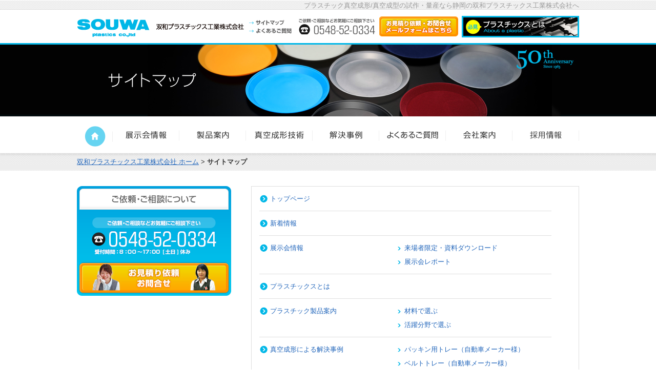

--- FILE ---
content_type: text/html
request_url: https://www.souwa-pl.co.jp/sitemap/
body_size: 4137
content:
<!DOCTYPE html>
<html lang="ja"><!-- InstanceBegin template="/Templates/global.dwt" codeOutsideHTMLIsLocked="false" -->
<head>
<!-- Google Tag Manager -->
<script>(function(w,d,s,l,i){w[l]=w[l]||[];w[l].push({'gtm.start':
new Date().getTime(),event:'gtm.js'});var f=d.getElementsByTagName(s)[0],
j=d.createElement(s),dl=l!='dataLayer'?'&l='+l:'';j.async=true;j.src=
'https://www.googletagmanager.com/gtm.js?id='+i+dl;f.parentNode.insertBefore(j,f);
})(window,document,'script','dataLayer','GTM-5GK8MPM');</script>
<!-- End Google Tag Manager -->
<!-- InstanceParam name="pageTitleForSEO" type="text" value="" -->
<!-- InstanceParam name="pageTitle" type="text" value="サイトマップ" -->
<!-- InstanceParam name="pageID" type="text" value="sitemapIndex" -->
<!-- InstanceParam name="firstTitle" type="text" value="第2階層のタイトル" -->
<!-- InstanceParam name="firstClass" type="text" value="sitemap" -->
<!-- InstanceParam name="secondTitle" type="text" value="" -->
<!-- InstanceParam name="secondClass" type="text" value="" -->
<!-- InstanceParam name="otherClass" type="text" value="" -->
<!-- InstanceParam name="index" type="boolean" value="false" -->


<!-- InstanceParam name="metaDescription" type="text" value="真空成形／真空成型は双和プラスチックス工業にお任せください。あらゆるご要望にあわせてプラスチック製品を試作･製作･全国納品いたします。" -->
<!-- InstanceParam name="metaKeywords" type="text" value="真空成形,真空成型,真空成型試作、プラスチック試作、真空成型バキューム、真空成型加工、プラスチック真空成型、バキューム、加工、成型、プラスチック" -->
<!--<meta charset="UTF-8">-->
<meta http-equiv="Content-Type" content="text/html; charset=utf-8">
<meta name="description" content="真空成形／真空成型は双和プラスチックス工業にお任せください。あらゆるご要望にあわせてプラスチック製品を試作･製作･全国納品いたします。">
<meta name="keywords" content="真空成形,真空成型,真空成型試作、プラスチック試作、真空成型バキューム、真空成型加工、プラスチック真空成型、バキューム、加工、成型、プラスチック,サイトマップ">
<link rel="start" 	href="/" title="ホーム">
<link rel="chapter" href="/news/" title="新着情報">
<link rel="chapter" href="/show/" title="展示会情報">
<link rel="chapter" href="/about/" title="プラスチックスとは">
<link rel="chapter" href="/product/" title="プラスチック製品案内">
<link rel="chapter" href="/case/" title="真空成形による解決事例">
<link rel="chapter" href="/technology/" title="双和の真空成形技術">
<link rel="chapter" href="/company/" title="会社案内">
<link rel="chapter" href="/faq/" title="よくあるご質問">
<link rel="chapter" href="/cgi-bin/mail/form.cgi" title="お見積り依頼・お問合せ">
<link rel="chapter" href="/privacy/" title="プライバシーポリシー">
<link rel="chapter" href="/recruit/" title="採用情報">
<link rel="contents" href="/sitemap/" title="サイトマップ">
<link rel="stylesheet" href="../shared/css/import.css" media="tv,screen,print">
<link rel="stylesheet" href="../shared/css/print.css" media="print">
<!--[if lt IE 9]>
<script src="http://html5shiv.googlecode.com/svn/trunk/html5.js"></script>
<![endif]-->


<title>サイトマップ｜プラスチック真空成形/真空成型の試作・量産なら静岡の双和プラスチックス工業株式会社へ</title>

<!-- InstanceBeginEditable name="head" -->
<!-- InstanceEndEditable -->
</head>
<body id="sitemapIndex" class="sitemap">
<!-- Google Tag Manager (noscript) -->
<noscript><iframe src="https://www.googletagmanager.com/ns.html?id=GTM-5GK8MPM"
height="0" width="0" style="display:none;visibility:hidden"></iframe></noscript>
<!-- End Google Tag Manager (noscript) -->
<header>
  <div id="headerIn">
    <hgroup>
      <h1 id="siteTitle"><a href="/" id="top"><img alt="双和プラスチックス工業株式会社" src="../shared/img/logo.png"></a><span id="tagline">プラスチック真空成形/真空成型の試作・量産なら静岡の双和プラスチックス工業株式会社へ</span></h1>
    </hgroup>
    
    <ul id="skip">
      <li><a href="#content">本文へジャンプ</a></li>
    </ul>
    <ul id="subNav">
      <li id="sb01"><a href="/sitemap/"><img src="../shared/img/snav_sitemap.png" width="69" height="10" alt="サイトマップ"></a></li>
      <li id="sb02"><img src="../shared/img/txt_Header_tel.png" width="150" height="32" alt=""></a></li>
      <li id="sb03"><a href="/cgi-bin/mail/form.cgi"><img src="../shared/img/btn_Header_contact.png" width="154" height="39" alt="お見積り依頼・お問合せ"></a></li>
      <li id="sb04"><a href="/faq/"><img src="../shared/img/snav_faq.png" width="83" height="10" alt="よくあるご質問"></a></li>
    </ul>
    <p id="hdBnr"><a href="/about/"><img src="../shared/img/bnr_about_prastics.jpg" alt="プラスチックスとは" width="229" height="42"></a></p>
  </div>
</header>
 
<div id="inner">
  <div id="headline">
    <h1 id="pageTitle"><a id="content"><img src="../shared/img/title/ti_sitemapIndex.jpg" alt="サイトマップ"></a></h1>
    <nav id="globalNav" class="clearfix">
      <ul>
        <li id="ghome"><a href="/"><img src="../shared/img/gnav_home.png" width="41" height="40" alt="home"></a></li>
        <li><a href="/show/"><img src="../shared/img/gnav_show.png" width="80" height="16" alt="展示会情報"></a></li>
        <li><a href="/product/"><img src="../shared/img/gnav_product.png" width="63" height="16" alt="製品案内"></a></li>
        <li><a href="/technology/"><img src="../shared/img/gnav_technology.png" width="96" height="16" alt="真空成形技術"></a></li>
        <li><a href="/case/"><img src="../shared/img/gnav_case.png" width="64" height="16" alt="解決事例"></a></li>
        <li><a href="/faq/"><img src="../shared/img/gnav_faq.png" width="100" height="16" alt="よくあるご質問"></a></li>
        <li><a href="/company/"><img src="../shared/img/gnav_company.png" width="63" height="16" alt="会社案内"></a></li>
        <li><a href="/recruit/"><img src="../shared/img/gnav_recruit.png" width="62" height="16" alt="採用情報"></a></li>
      </ul>
    </nav>
    <p class="pan"><a class="home" href="/">双和プラスチックス工業株式会社 ホーム</a><span class="delimiter ex"> &gt; </span><strong>サイトマップ</strong></p>
  </div>
  <section id="main"> <!-- InstanceBeginEditable name="body" -->
    <section class="linkGroup">
      <h2><a href="/">トップページ</a></h2>
    </section>
    <section class="linkGroup">
      <h2><a href="/news/">新着情報</a></h2>
    </section>
    <section class="linkGroup">
      <h2><a href="/show/">展示会情報</a></h2>
      <ul class="under">
        <li><a href="/show/download.html">来場者限定・資料ダウンロード</a></li>
        <li><a href="/show/report.html">展示会レポート</a></li>
      </ul>
    </section>
    <section class="linkGroup">
      <h2><a href="/about/">プラスチックスとは</a></h2>
    </section>
    <section class="linkGroup">
      <h2><a href="/product/">プラスチック製品案内</a></h2>
      <ul class="under">
        <li><a href="/product/index.html">材料で選ぶ</a></li>
        <li><a href="/product/index.html">活躍分野で選ぶ</a></li>
      </ul>
    </section>
    <section class="linkGroup">
      <h2><a href="/case/">真空成形による解決事例</a></h2>
      <ul class="under">
        <li><a href="/case/case02.html">パッキン用トレー（自動車メーカー様）</a></li>
        <li><a href="/case/case03.html">ベルトトレー（自動車メーカー様）</a></li>
      </ul>
    </section>
    <section class="linkGroup">
      <h2><a href="/technology/">真空成形技術</a></h2>
      <ul class="under">
        <li><a href="/technology/method.html">双和の真空成形法</a></li>
        <li><a href="/technology/machine.html">機械設備</a></li>
		<li><a href="/technology/medic.html">医療機器・医療用品の真空成型</a></li>		
      </ul>
    </section>
    <section class="linkGroup">
      <h2><a href="/company/">会社案内</a></h2>
      <ul class="under">
        <li><a href="/company/message.html">ご挨拶・企業理念</a></li>
        <li><a href="/company/outline.html">会社概要</a></li>
        <li><a href="/company/flow.html">お取引までの流れ</a></li>
        <li><a href="/company/iso.html">品質への取り組み</a></li>
        <li><a href="/company/eco.html">環境への取り組み</a></li>
        <li><a href="/company/bcp.html">BCP(事業継続計画)への取り組み</a></li>
        <li><a href="/company/link.html">リンク集</a></li>
      </ul>
    </section>
    <section class="linkGroup">
      <h2><a href="/recruit/">採用情報</a></h2>
    </section>
    <section class="linkGroup">
      <h2><a href="/faq/">よくあるご質問</a></h2>
    </section>
    <section class="linkGroup">
      <h2><a href="https://www.souwa-pl.co.jp/cgi-bin/mail/form.cgi">お見積り依頼・お問合せフォーム</a></h2>
    </section>
    <section class="linkGroup">
      <h2><a href="/privacy/">プライバシーポリシー</a></h2>
    </section>
    <!-- InstanceEndEditable --> </section>
  <section id="sub"> 
    <nav>      
      <p><img src="../shared/img/ti_lnav_inquiry.png" width="301" height="47" alt="ご依頼・ご相談について"><img src="../shared/img/fig_lnav_inquiry.png" width="301" height="102" alt="電話番号0548-52-0334 受付時間平日午前9時から午後5時まで 土日祝お休み"><a href="/cgi-bin/mail/form.cgi"><img src="../shared/img/btn_lnav_inquiry.jpg" width="301" height="65" alt="お見積り依頼・お問合せ"></a></p>
       
      <ul id="subBnr">
        <!--<li><a href="http://www.sangyo-koryuten.jp/" class="bnr"><img src="../shared/img/bnr_koryu.png" width="300" height="59" alt="第15回  中小企業による国内最大級のトレードショー  産業交流展2012"></a></li>-->
      </ul>
    </nav>
    <!-- InstanceBeginEditable name="sub" --><!-- InstanceEndEditable --> </section>
</div>

<footer>
  <div id="footerIn">
    <p id="ftLogo"><img src="../shared/img/logo_ft.png" width="147" height="39" alt="双和プラスチックス工業株式会社"></p>
    <address>
    双和プラスチックス工業株式会社<br>
    〒421-0523 静岡県牧之原市波津1313　TEL：0548-52-0334　FAX：0548-52-4536
    </address>
    <ul id="txtNav">
      <li><a href="/product/">製品案内</a> </li>
      <li><a href="/technology/">真空成形技術</a> </li>
      <li><a href="/case/">解決事例</a> </li>
      <li><a href="/company/">会社案内</a> </li>
      <li><a href="/faq/">よくあるご質問</a> </li>
      <li><a href="/cgi-bin/mail/form.cgi">お見積り依頼・お問合せ</a> </li>
      <li><a href="/sitemap/">サイトマップ</a> </li>
      <li><a href="/privacy/">プライバシーポリシー</a> </li>
    </ul>
    <p id="ftTel"><img src="../shared/img/fig_ft_tel.png" width="207" height="54" alt="ご依頼・ご相談などお気軽にご相談ください。TEL.0548-52-0334"></p>
    <p id="ftInq"><a href="/cgi-bin/mail/form.cgi"><img src="../shared/img/btn_ft_inquiry.png" width="210" height="60" alt="お見積り依頼・お問合せ"></a></p>
    <p id="iso"> <!-- InstanceBeginEditable name="banner" --><!-- InstanceEndEditable --> <img src="../shared/img/fig_ft_qa.png" alt="QA"><a href="http://www.ea21.jp/list/pdfn/0003325.pdf"><img src="../shared/img/fig_ft_ecoaction.png" alt="エコアクション"></a></p>
    
    
    <p><img src="../shared/img/copyright.png" width="220" height="10" alt="Copyright &amp;copy; 2012 co.,ltd. All Rights Reserved."></p>
  </div>
</footer>
<div id="switchBox">

      <button id="pcView">PC表示にする</button>
      <button id="spView">スマホ表示にする</button>



    </div>
<p id="page-top"><a href="#top"><img src="../shared/img/btn_totop.png" width="70" height="70" alt="このページの先頭へ"></a></p>





<script type="application/ld+json">
{
    "@context": "http://schema.org",
    "@type": "BreadcrumbList",
    "itemListElement": [ {
    "@type": "ListItem",
    "position": 1,
    "item": {
    "@id": "www.souwa-pl.co.jp/",
    "name": "プラスチック真空成形/真空成型の試作・量産なら静岡の双和プラスチックス工業株式会社へ"
    }
    }
,{
    "@type": "ListItem",
    "position": 2,
    "item": {
    "@id": "www.souwa-pl.co.jp/sitemap/",
    "name": "サイトマップ"
    }
    }
]
}
</script>







<script src="../shared/js/jquery.js"></script> 
<script src="../shared/js/jquery.cookie.js"></script> 
<script src="../shared/js/jcommon.js"></script> 
<!-- InstanceBeginEditable name="JS" --><!-- InstanceEndEditable --> 
<!-- Google Code for &#12522;&#12510;&#12540;&#12465;&#12486;&#12451;&#12531;&#12464; &#12479;&#12464; --> 
<!-- Remarketing tags may not be associated with personally identifiable information or placed on pages related to sensitive categories. For instructions on adding this tag and more information on the above requirements, read the setup guide: google.com/ads/remarketingsetup --> 
<script type="text/javascript">
/* <![CDATA[ */
var google_conversion_id = 1006273184;
var google_conversion_label = "NX5qCJCD6wQQoIXq3wM";
var google_custom_params = window.google_tag_params;
var google_remarketing_only = true;
/* ]]> */
</script> 
<script type="text/javascript" src="//www.googleadservices.com/pagead/conversion.js">
</script>
<noscript>
<div style="display:inline;"> <img height="1" width="1" style="border-style:none;" alt="" src="//googleads.g.doubleclick.net/pagead/viewthroughconversion/1006273184/?value=0&amp;label=NX5qCJCD6wQQoIXq3wM&amp;guid=ON&amp;script=0"/> </div>
</noscript>
</body>
<!-- InstanceEnd --></html>

--- FILE ---
content_type: text/css
request_url: https://www.souwa-pl.co.jp/shared/css/import.css
body_size: 72
content:
@charset "UTF-8";

/*------------------------------------------------------------------------------
	SOUWA plastics - Import CSS
	URL: http://www.souwa-pl.co.jp/
	Date: 2012-05-14
	Copyright (C) SOUWA plastics All Rights Reserved.
------------------------------------------------------------------------------*/

@import "reset.css"/**/;
@import "structure.css"/**/;
@import "global.css"/**/;
@import "local.css"/**/;
@import "home.css"/**/;
@import "lightbox.css"/**/;
@import "error.css"/**/;
@import "hack.css"/**/;


@import "reset.css";
@import "structure.css";
@import "global.css";
@import "local.css";
@import "home.css";
@import "lightbox.css";
@import "error.css";
@import "hack.css";


--- FILE ---
content_type: text/css
request_url: https://www.souwa-pl.co.jp/shared/css/print.css
body_size: 322
content:
@charset "UTF-8";

/*------------------------------------------------------------------------------
	SOUWA plastics - Print CSS
	URL: http://www.souwa-pl.co.jp/
	Date: 2012-05-14
	Copyright (C) SOUWA plastics All Rights Reserved.
------------------------------------------------------------------------------*/

/*  Hide Object 
----------------------------------------------------*/

ul#skip,
ul#globalNav,
ul#subNav,
p#pan,
div#sub,
div#footer,
div#main p.toTop{display:none;}

/* Hide Background
----------------------------------------------------*/

body,
div#wrapper,
div#main,
div#footer{
	background-image:none;
	background-color:#fff;
}

/* Printing Setting
----------------------------------------------------*/

body{
	color:#000;
	font-size:10pt;
	font-family:Sans-Serif;
	line-height:1.5;
	letter-spacing:0.1em;
}

a:link,
a:visited{
	color:#000;
	text-decoration:underline;
}

img{border:0;}

div#main{
	float:none !important;
	width:auto !important;
	margin:0 !important;
	padding:0 !important;
}

div#main ul{
	list-style-type:square;
	list-style-position:inside;
}

div#main ul li{
	padding-left:0;
	background:none;
}

div#main table,
div#main table th,
div#main table td{
	border:1px solid #333;
}
	
	
/*--EOF-----------------------------------------------------------------------*/


--- FILE ---
content_type: text/css
request_url: https://www.souwa-pl.co.jp/shared/css/reset.css
body_size: 667
content:
@charset "UTF-8";

/*------------------------------------------------------------------------------
	SOUWA plastics - Reset CSS
	URL: http://www.souwa-pl.co.jp/
	Date: 2012-05-14
	Copyright (C) SOUWA plastics All Rights Reserved.
------------------------------------------------------------------------------*/

/*	Browser Formatting
----------------------------------------------------*/

html,body,
h1,h2,h3,h4,h5,h6,
div,p,ul,ol,li,dl,dt,dd,
form,fieldset,legend,
table,caption,th,td,
blockquote,address,iframe{
	margin:0;
	padding:0;
	border:0;
	font-size:100%;
}

input,select,textarea,label{
	margin:0;
	padding:0;
}

/*	Redefine
----------------------------------------------------*/

body{
	color:#333;
	font-size:83%;
	font-family:
		"ヒラギノ角ゴ Pro W3",
		"Hiragino Kaku Gothic Pro",
		"HiraKakuPro-W3",
		Osaka,
		"メイリオ",
		"Meiryo",
		"ＭＳ Ｐゴシック",
		"MS PGothic",
		Sans-Serif;
	line-height:1.0;
	background:url(../img/bg_body_002.png) repeat-x;
}

body#home{
	background:url(../img/bg_body_001_long.png) repeat-x;
}
#switchBox #pcView{display:none !important;}
h1,h2,h3,h4,h5,h6,address{
	font-weight:normal;
	font-style:normal;
}

ul,ul li{list-style-type:none;}
ol{margin-left:2em;}

table{
	border-collapse:collapse;
	border-spacing:0;
}

th,td{
	padding:0.3em 0.5em;
	border:1px solid #ccc;
	vertical-align:top;
}

th,caption{text-align:left;}

select option{padding-right:0.5em;}

img{
	border:0;
	vertical-align:bottom;
}

a:link		{color:#2266bb;}
a:visited	{color:#2266bb;}
a:hover		{color:#2266bb;}
a:active	{color:#2266bb;}
a[name]:hover{color:#2266bb;}

address,cite,code,dfn,em,var{
	font-style:normal;
	font-weight:normal;
}

pre,code {font-family:monospace;}

/*--EOF-----------------------------------------------------------------------*/


--- FILE ---
content_type: text/css
request_url: https://www.souwa-pl.co.jp/shared/css/structure.css
body_size: 1477
content:
@charset "UTF-8";

/*------------------------------------------------------------------------------
	SOUWA plastics - Structure CSS
	URL: http://www.souwa-pl.co.jp/
	Date: 2012-05-14
	Copyright (C) SOUWA plastics All Rights Reserved.
------------------------------------------------------------------------------*/

.switchingPc #switchBox {
	padding:20px;
	background:#fff;
}
.switchingPc #switchBox #spView{
	display:block;
	box-sizing:border-box;
	text-decoration:none;
	font-size:360%;
	background:#00b7e7;
	color:#fff;
	text-align:center;
	width:100% !important;
	padding:3.2%;
	border:none;
	border-radius:4px;
}

/*==============================================================
	header : ヘッダ
===============================================================*/

header{
	height:84px;
}

div#headerIn{
	width:980px;
	position:relative;
	top:0;
	left:0;
	margin:0 auto;
}

/* #siteTitle */
header h1#siteTitle,
header p#siteTitle{
	width:980px;
	position:relative;
	top:0;
	left:0;
}

header h1#siteTitle a img,
header p#siteTitle a img{
	position:absolute;
	top:37px;
	left:0;
}

/* #tagline */
header #siteTitle #tagline{
	position:absolute;
	right:0;
	top:4px;
	color:#999;
}

/* #nav */
nav {
	width:100%;
}

body#home nav {
	height:105px;
}

header #hdBnr{
	position:absolute;
	right:0;
	top:31px;
}

/* #subNav 
----------------------------------------------------*/

ul#subNav li{
	position:absolute;
}

ul#subNav li#sb01{
	left:336px;
	top:36px;
}

ul#subNav li#sb04{
	left:336px;
	top:52px;
}

ul#subNav li#sb02{
	left:432px;
	top:35px;
}

ul#subNav li#sb03{
	left:590px;
	top:32px;
}

/* #globalNav 
----------------------------------------------------*/

#pageTitle{
	height:140px;	
}

/*==============================================================
	#pan : パンクズ
===============================================================*/

p.pan{
	clear:both;
	height:24px;
	margin-bottom:30px;
	padding:10px 0 0 0;	
}

/*==============================================================
	#main : 主コンテンツ
===============================================================*/
#main #bnrInquiry {
border-radius:12px;
padding:4px;
margin-bottom:30px;
/* Permalink - use to edit and share this gradient: http://colorzilla.com/gradient-editor/#00a2de+0,00c4ec+100 */
background: #00a2de; /* Old browsers */
background: -moz-linear-gradient(top,  #00a2de 0%, #00c4ec 100%); /* FF3.6-15 */
background: -webkit-linear-gradient(top,  #00a2de 0%,#00c4ec 100%); /* Chrome10-25,Safari5.1-6 */
background: linear-gradient(to bottom,  #00a2de 0%,#00c4ec 100%); /* W3C, IE10+, FF16+, Chrome26+, Opera12+, Safari7+ */
filter: progid:DXImageTransform.Microsoft.gradient( startColorstr='#00a2de', endColorstr='#00c4ec',GradientType=0 ); /* IE6-9 */
}
#main #bnrInquiry p{
	margin-bottom:0;
}
#main #bnrInquiry img{
	vertical-align:middle;
}
#main #bnrInquiry img.text{
	margin:0 15px;
}
#main #bnrInquiry img.telNumber{
	margin-right:20px;
}
div#inner{
	margin:3px auto 0;
	width:980px;
	text-align:left;
}

body#home div#inner{
	/*margin:50px auto 0;*/
	margin: 30px auto 0;
	width:980px;
}

section#main{
	float:right;
	width:638px;
	border:1px solid #dddddd;
	margin-bottom:30px;
}

body#home section#main{
	float:none;
	width:980px;
	border:none;
}

/*==============================================================
	#sub : 副コンテンツ
===============================================================*/

body#home section#sub{
	float:right;
	width:300px;
}

section#sub{
	width:320px;
	float:left;	
    padding-bottom:60px;
}

section#sub p#tiie2012 {
	margin-top:12px;
	margin-left:30px;
}

/* #localNav
----------------------------------------------------*/

section#sub #localNav{
	margin-bottom:20px;
}

section#sub #localNav ul{
	width:298px;
	border:1px solid #dddddd;	
}

section#sub #localNav ul li{
	background:url(../img/bg_lnav.png) repeat-x left bottom;
	border-bottom:1px solid #dddddd;
}

section#sub #localNav ul li a{
	display:block;
	padding:14px 10px 14px 30px;
	text-decoration:none;
	font-weight:bold;
	background: url(../img/ico_arrow_001.png) no-repeat 14px 15px;
}

section#sub #localNav ul li a:hover,
section#sub #localNav ul li a.current{
	background:url(../img/bg_lnav_on.png) no-repeat 0 0;
}



/*==============================================================
	#footer : フッタ
===============================================================*/

footer{
	width:100%;
	clear:both;
	background:url(../img/bg_body_ft_001.png) repeat-x 0 0;
}

footer #footerIn{
	position:relative;
	top:0;
	left:0;
	width:980px;
	text-align:left;
	margin:0 auto;
	padding:15px 0 25px;
	min-height:150px;
	height: auto !important;
	height:150px;
}

footer #footerIn address{
	position:absolute;
	top:140px;
	font-size:90%;
	color:#666;
	line-height:1.5;
}

footer #footerIn ul#txtNav{
	width:100%;
	text-align:center;
	position:absolute;
	top:100px;
}

footer #footerIn ul#txtNav li{
	display:inline;
	margin-right:10px;
}

footer #footerIn #ftTel{
	position:absolute;
	top:20px;
	right:250px;
}

footer #footerIn #ftInq{
	position:absolute;
	top:20px;
	right:0;
}

footer #footerIn #iso{
	position:absolute;
	top:130px;
	right:0;
}

footer #footerIn #iso img{
	display:inline;
	margin-left:10px;
}

/*==============================================================
	#page-top : ページの先頭へ
===============================================================*/

#page-top {
	position: fixed;
	bottom: 20px;
	right: 20px;
}

/*--EOF-----------------------------------------------------------------------*/


--- FILE ---
content_type: text/css
request_url: https://www.souwa-pl.co.jp/shared/css/global.css
body_size: 1004
content:
@charset "UTF-8";

/*------------------------------------------------------------------------------
	SOUWA plastics - Global Class CSS
	URL: http://www.souwa-pl.co.jp/
	Date: 2012-05-14
	Copyright (C) SOUWA plastics All Rights Reserved.
------------------------------------------------------------------------------*/

.material{
	text-align:center;
	padding:100px;	
}

ul#skip{
	position:absolute;
	top:0;
	left:0;
	overflow:hidden;
	height:0;
}

/*==============================================================
	タグ
===============================================================*/

#main article p,
#main article ol,
#main article ul,
#main article dl,
#main article table,
#main article iframe{
	margin-bottom:1.5em;
	line-height:1.5;
	margin-left:20px;
	margin-right:20px;
}

p.bnr{
	margin-bottom:10px;
}

/*==============================================================
	汎用クラス
===============================================================*/

#main article{
	margin-bottom:40px;	
}

/* h2 */
article h2{
	line-height: 1.5;
	margin-bottom:20px;
	border-top: 3px solid #00abe2;
	padding:12px 0 10px 10px;
	min-height:34px;
	background:url(../img/bg_h2_001.png) repeat-x left bottom;
	color:#00b7e7;
	font-weight:bold;
	font-size:160%;
}

/* h3 */
article h3{	
	font-size:140%;
	font-weight:bold;
	margin-right:20px;
	margin-left:20px;
	margin-bottom:10px;
	padding-bottom:10px;
	color:#00b7e7;
	border-bottom:1px solid #dfdfdf;
}

article .note{
	padding:20px;
	border:1px dotted #00B7E7;
	background:#F7FEFF;
}

/* ul : 基本リスト
----------------------------------------------------*/

ul.list001 li{
	background:url(../img/ico_arrow_001.png) no-repeat 0 5px;
	padding: 0 0 0 10px;	
}

/* li : 基本テーブル
----------------------------------------------------*/

table{
	border-collapse:collapse;
	border-spacing:0;
	border:1px solid #ccc;
}

th,td{
	padding:10px;
	border:1px dotted #ccc;
	vertical-align:top;
}

th{
	color:#00B7E7;
	text-align:left;
	background:#F7FEFF;
}

table thead th{
	background:#00B7E7;
	color:#fff;
}

/*  floating : 回り込み関係
----------------------------------------------------*/

.floatL{float:left;}
.floatR{float:right;}
.clearL{clear:left;}
.clearR{clear:right;}
.clearB{clear:both;}

/*  align : 行揃え関係
----------------------------------------------------*/

.alignL{text-align:left;}
.alignR{text-align:right;}
.alignC{text-align:center;}

/*  nav : スクロールナビ
----------------------------------------------------*/

nav#globalNav ul{
	width:980px;
	margin:0 auto 0;
	padding:9px 0 0 0;
	height:63px;
}

body#home nav#globalNav{
	height:101px;	
}

body#home nav#globalNav ul{
	height:auto;
	margin:0 auto 0;
	padding:22px 0 0 0;
}

nav#globalNav ul li{
	float:left;
	background:url(../img/bg_line_gray.gif) no-repeat right center;
}

nav#globalNav ul li a{
	padding:20px 0;
	width:130px;
	text-align:center;
	display:block;
}

nav#globalNav ul li#ghome a{
	width:50px;
	padding:10px 10px;
}

.fixed {
	position: fixed;
	top: 0;
	left: 0;
	width: 100% !important;
	background-color:rgba(255,255,255,0.9);
	border-bottom:1px solid #ddd;
	z-index:9999;
}

.fixed ul{
	width:980px;
	margin:0 auto;	
}

.clearfix:before,
.clearfix:after {
    content:"";
    display:table;
}

.clearfix:after {
    clear:both;
}

.clearfix {
    zoom:1;
}

/*--EOF-----------------------------------------------------------------------*/


--- FILE ---
content_type: text/css
request_url: https://www.souwa-pl.co.jp/shared/css/local.css
body_size: 7152
content:
@charset "UTF-8";

/*------------------------------------------------------------------------------
	SOUWA plastics - Local CSS
	URL: http://www.souwa-pl.co.jp/
	Date: 2012-05-14
	Copyright (C) SOUWA plastics All Rights Reserved.
------------------------------------------------------------------------------*/

body#productIndex section#main .controls li.none{
    display: none;
}
body#productCategory #main .catch{
    
    /* Permalink - use to edit and share this gradient: https://colorzilla.com/gradient-editor/#29cbfa+1,00b7e7+100 */
background: rgb(41,203,250); /* Old browsers */
background: -moz-linear-gradient(top,  rgba(41,203,250,1) 1%, rgba(0,183,231,1) 100%); /* FF3.6-15 */
background: -webkit-linear-gradient(top,  rgba(41,203,250,1) 1%,rgba(0,183,231,1) 100%); /* Chrome10-25,Safari5.1-6 */
background: linear-gradient(to bottom,  rgba(41,203,250,1) 1%,rgba(0,183,231,1) 100%); /* W3C, IE10+, FF16+, Chrome26+, Opera12+, Safari7+ */
filter: progid:DXImageTransform.Microsoft.gradient( startColorstr='#29cbfa', endColorstr='#00b7e7',GradientType=0 ); /* IE6-9 */
display:flex;
    -ms-flex-pack: justify;
justify-content: space-between;
    -ms-flex-align: center;
align-items: center;
        padding:20px;
    border-radius: 5px;
    margin-bottom:30px;color: #fff;
}
body#productCategory #main .catch .txt{
    width:370px;
}
body#productCategory #main .catch .photo{
    width:220px;
}
body#productCategory #main .catch h2{
    font-size: 40px;
    margin-bottom:5px;
}
body#productCategory #main .catch .txt{
    font-size:17px;
}
body#productCategory #main {
    border:none;
}
body#productCategory #main .product_list:after,
body#productCategory #main .product_list:before,
body#productCategory #main .product_list .box{
    width:48%;
}

.product_list::before,
.product_list::after{
    content:"";
    display: block;
    order:2;
    width: 32%;
}
.product_list{
    display: flex;
    -ms-flex-wrap: wrap;
flex-wrap: wrap;
    -ms-flex-pack: justify;
justify-content: space-between;
}

.product_list .box .photo img{
    width: 100%;
    height: auto;
    
    transition: transform .5s;
}
.product_list .box .photo:before{
    content:"";
    width: calc(100% - 6px);
    height: calc(100% - 6px);
    border:3px solid #01b7e6;
    position: absolute;
    top:0;
    right:0;
    bottom:0;
    left:0;
    margin:auto;
    pointer-events: none;
    opacity: 0;
    transition: border .5s;
    transition: opacity .5s;
    z-index: 1;
}
.product_list .box .photo{
    margin-bottom:15px;
    position: relative;
    overflow: hidden;
}
.product_list .box:hover .photo img{
    transform: scale(1.05);
}
.product_list .box:hover .photo:before{
    opacity: 1;
}
.product_list .box:hover .border::after{
    
    transform: translateX(400%);
}
.product_list .box .border{
    position: absolute;
    bottom: -3px;
    right:0;
    left: 0;
    height: 3px;
    display: block;
    width: 100%;
}
.product_list .box:after{
    content:"";
    z-index: 99;
    right: 10px;
    display: block;
    width: 20px;
    height: 20.39px;
    bottom: 10px;
    background-image: url(../img/h_nav_next.png);
    background-size: cover;
    visibility: inherit;
    position: absolute;
}
.product_list .box .border{
background: #ddd;

}
.product_list .box .border:after{
    content:"";
    width:20%;
    height:3px;
    background: #00b7e7;
    position: absolute;
    bottom:0;
    left: 0;
    visibility: inherit;
    transition: all .5s;
}
#main .product_list .box .group span{
    margin-left: 0;
    margin-right: 5px;
}
.product_list .box .group{
    margin-bottom: 10px;
    display: block;
}
 .product_list .box{
    
    margin: 0 0 8% 0;
    width: 32%;
    order:1;
    position: relative;
    display: block;
    border-bottom:3px solid #ddd;
    padding-bottom: 20px;
    text-decoration: none;
    color: #000;    
    font-size: 19px;
}

body#productIndex #main .product_list .box{
    
    width: 32%;/*打ち消し*/
    float: none;/*打ち消し*/
display: none;
    border:none;/*打ち消し*/
    margin:0 0 40px 0;
}

body#productIndex #main{
	border:none;
    width: 100%;
}
#main .cms_area h2  {
    display: flex;
    -ms-flex-align: center;
align-items: center;
    -ms-flex-pack: justify;
justify-content: space-between;
    
    padding: 12px 10px 15px 10px;
}
#main .group .tag{
    font-size:13px;
    display: inline-block;
    padding: 3px 6px;
    color: #fff;
    text-decoration: none;
    border-radius: 5px;
    margin-left: 5px;
}
#main .group .tag.orange{
    background: #ff9000;
}#main .group .tag.blue{
    background: #0283d1;
}


#main .cms_area .photoarea .slick-slider{
    margin-bottom:0;
}
#main .cms_area .photoarea .slide{
    display: none;
}
#main .cms_area .photoarea .slide.slick-initialized{
  display: block; /*slick-initializedが付与されたら表示*/
}
#main .cms_area .slick-dots{
    bottom:10px;
    margin: 0 !important;
    padding: 0 !important;
}
#main .cms_area .slick-next:before,
#main .cms_area .slick-prev:before{
    display: none;
}
#main .cms_area .slick-next {
    z-index: 99;
    content:"";
    right: -60px;
    display: block;
    width: 40px;
    height: 40px;
    background-image: url(../img/h_nav_next.png);
    background-size: cover;
}
#main .cms_area .slick-prev {
    z-index: 99;
    content:"";
    left: -60px;
    display: block;
    width: 40px;
    height: 40px;
    background-image: url("../img/h_nav_back.png");
    background-size: cover;
}
#main .cms_area .slick-dots li {
    
    border-radius: 50%;
    width: 10px;
    height: 10px;
    overflow: hidden;
}
#main .cms_area .slick-dots li button{
    
    width: 100%;
    height: 100%;
}
#main .cms_area .slick-dots li button:before{
    content:"";
    background: #fff;
    width: 100%;
    height: 100%;
    
}
#main .cms_area .slick-prev:hover, 
#main .cms_area .slick-prev:focus{
    
    background-image: url("../img/h_nav_back.png");
    background-size: cover;
}
#main .cms_area .slick-next:hover, 
#main .cms_area .slick-next:focus {
    background-image: url(../img/h_nav_next.png);
    background-size: cover;
}
#main .cms_area .photoarea .photo {
    margin:0;
    padding:0;
    border-radius: 20px;
    border: 4px solid #01b7e6;
    -webkit-box-shadow: 0px 5px 10px 0px rgba(50, 50, 50, 0.3);
    -moz-box-shadow: 0px 5px 10px 0px rgba(50, 50, 50, 0.3);
    box-shadow: 0px 5px 10px 0px rgba(50, 50, 50, 0.3);
}
#main .cms_area .photoarea{
    margin:20px;
    padding:0 50px;
}
#main .cms_area .photoarea .slick-list{
    border-radius: 15px;
    overflow: hidden;
}
#main .cms_area .photoarea .single {
    overflow: hidden;
    
    border-radius: 20px;
}
#main .cms_area .photoarea img{
    width: 100%;
    height:auto;
}
#main .cms_area .txt_area{
    margin: 20px;
    padding: 30px;
    background-image: url(../../case/img/bg_caseVoice_btm.gif),
    url(../../case/img/bg_caseVoice_mdl.gif);
    background-position: left bottom,0px 4px;
    background-repeat: no-repeat,repeat-y;
    position: relative;
    background-size: 100%;
}
#main .cms_area .txt_area p{
    margin:0;
}
#main .cms_area table th{
    width:30%;
}
#main .cms_area table{
    width: calc(100% - 40px);
}
#main .cms_area .bnr img{
    width:100%;
}
#main .cms_area .bnr .fl_box img{
    width: 100%;
    height: auto;
}
#main .cms_area .bnr .fl_box > img,
#main .cms_area .bnr .fl_box > a{

    width:50%;
    display: block;
}
#main .cms_area .bnr .fl_box{
    display: flex;
    justify-content: space-between;
    
}
.base_btn a:before{
    content:"";
    text-align: center;
    display: block;
    width: 20px;
    height: 20px;
    cursor: pointer;
    background-image: url(../img/h_nav_next.png);
    background-size: cover;
    position: absolute;
    top:0;
    bottom:0;
    margin:auto;
    right: 10px;    
}
.base_btn a{
    display: inline-block;
    padding:20px 60px 20px 30px;
    text-decoration: none;
    border:1px solid #ccc;background: #fff;
    position: relative;
    text-decoration: none;
}
#main .cms_area .bnr{
    padding:20px;
    margin-top: 30px;
}
#main .cms_area .txt_area:before{
    content:"";
    width:100%;
    height: 10px;
    background: #fff url(../../case/img/bg_caseVoice_btm.gif);
    position: absolute;
    top:0;
    right:0;
    left:0;
    background-size: 100%;
    margin:auto;
    transform: scale(-1,-1);
    background-position: left bottom,0px 4px;
    background-repeat: no-repeat,repeat-y;
}
.search_area{
    border:5px solid #ddd;
    margin: 0 20px 40px 20px;
    padding: 20px 40px;
    
}
.search_area .tl{
    font-size:20px;
    text-align: center;
    margin-bottom:30px;
}
.search_area .btn_area{
    display: flex;
    justify-content: space-between;
}
.search_area .btn_area .btn small{
    font-size:15px;
    position: absolute;
    top: -.5em;
    right:0;
    left:0;
    margin: auto;
    line-height: 1;
    display: block;
    text-shadow: 
    #0283d1 2px 0px 0px, #0283d1 -2px 0px 0px,
    #0283d1 0px -2px 0px, #0283d1 0px 2px 0px,
    #0283d1 2px 2px 0px, #0283d1 -2px 2px 0px,
    #0283d1 2px -2px 0px, #0283d1 -2px -2px 0px,
    #0283d1 1px 2px 0px, #0283d1 -1px 2px 0px,
    #0283d1 1px -2px 0px, #0283d1 -1px -2px 0px,
    #0283d1 2px 1px 0px, #0283d1 -2px 1px 0px,
    #0283d1 2px -1px 0px, #0283d1 -2px -1px 0px,
    #0283d1 1px 1px 0px, #0283d1 -1px 1px 0px,
    #0283d1 1px -1px 0px, #0283d1 -1px -1px 0px;
}
.search_area .btn_area .btn{
    display: flex;
    flex-direction: column;
    justify-content: center;
    -ms-flex-align: center;
align-items: center;
    color:#fff;
    text-decoration: none;
    border-radius: 10px;
    background: #0283d1;
    text-align: center;
    border-bottom:5px solid #0269a5;
    font-size: 17px;
    width: 49%;
    box-sizing: border-box;
    transition: border .3s,padding .3s;
    height:80px;
    position: relative;
    line-height: 1.4;
}
.search_area .btn_area .btn:hover{
    border-bottom-width:3px ;
    padding-top: 3px;
}
.search_area .btn_area .btn:nth-of-type(2){
    background: #ff9000;
    border-bottom-color: #bd6400;
}
.search_area .btn_area .btn:nth-of-type(2) small{
    
    text-shadow: 
    #ff9000 2px 0px 0px, #ff9000 -2px 0px 0px,
    #ff9000 0px -2px 0px, #ff9000 0px 2px 0px,
    #ff9000 2px 2px 0px, #ff9000 -2px 2px 0px,
    #ff9000 2px -2px 0px, #ff9000 -2px -2px 0px,
    #ff9000 1px 2px 0px, #ff9000 -1px 2px 0px,
    #ff9000 1px -2px 0px, #ff9000 -1px -2px 0px,
    #ff9000 2px 1px 0px, #ff9000 -2px 1px 0px,
    #ff9000 2px -1px 0px, #ff9000 -2px -1px 0px,
    #ff9000 1px 1px 0px, #ff9000 -1px 1px 0px,
    #ff9000 1px -1px 0px, #ff9000 -1px -1px 0px;
}


/*==============================================================
　body#companyOutline : 会社概要
===============================================================*/

#companyOutline section article iframe{
	border:1px solid #DDDDDD;
}

#companyOutline #main h2 {
	clear:both;
}

#companyOutline #main p.company{
	width:300px;
	float:left;
}
#companyOutline #main table.comtable01{
	width:600px;	
}
#companyOutline #main table.comtable01 th{
	 width:30%;
}
#companyOutline #main table.comtable01 td{
	 width:70%;
}
#companyOutline #main iframe{
	 width:598px;
	 height:598px;
	 border:0;
}
body#companyOutline .access em{
  display: block;
  color: #00abe2;
  font-size: 140%;
  font-weight: bold;
}
body#companyOutline .access ul li::before{
  content:"";
  width: 8px;
  height: 8px;
  border-radius: 50%;
    display: inline-block;
  background: #00abe2;
  margin-right: 5px;
}
body#companyOutline .access ul li{
  margin-bottom: 10px;
  text-indent: -13px;
  padding-left: 13px;
}
/*==============================================================
　body#sitemapIndex : サイトマップ
===============================================================*/

body#sitemapIndex #main {
	margin-bottom:30px;
	padding-bottom:20px;
}

body#sitemapIndex #main a {
	text-decoration:none;
}

body#sitemapIndex #main a:hover {
	background-color:#b9effd;
}

body#sitemapIndex section.linkGroup {
	width:570px;
	clear:both;
	padding:10px 0px;
	border-bottom:1px solid #dfdfdf;
	overflow:hidden;
	margin-left:15px;
}

body#sitemapIndex h2{
	background:url(../img/bg_arrowL.gif) no-repeat 0px 6px;
	padding:7px 0px;
	padding-left:21px;	
}

body#sitemapIndex ul.under{
	width:300px;
	float:right;
	margin-top:-27px;
}

body#sitemapIndex ul.under li{
	background:url(../img/bg_arrowS.gif) no-repeat 0px 11px;
	padding:7px 0px;
	padding-left:13px;
}

/*==============================================================
　body#newsIndex : 新着情報
===============================================================*/

body#newsIndex div.newsBox{
	margin:15px;
	border:1px solid #eeeeee;
	padding:0.5em 1.5em 1.5em 75px;
	position:relative;	
}

body#newsIndex p.newsDate{
	margin-left:0;
	position:absolute;
	left:-10px;
	top:20px;
	background: url(../../news/img/bg_newsDate.png) no-repeat left bottom #00b7e7;
	color:#fff;
	padding:3em 2px 3em 1px;
	width:70px;
	line-height:1.5em;
	text-align:center;
	font-weight:5px;	
}

body#newsIndex span.newsDateD{
	text-align:center;
	display:block;
	font-weight:bold;
	font-size:2.3em;
	margin-top:-1.4em;
}
body#newsIndex table.newstable01{
	width:470px;	
}
body#newsIndex table.newstable01 th{
	width:25%;	
}
body#newsIndex table.newstable01 td{
	width:75%;	
}

/*==============================================================
　body#faqIndex : よくあるご質問
===============================================================*/

#faqIndex #main .navi h3{
	width:500px;
	margin:6px auto;
	padding:10px 50px 10px 50px;
	font-size:120%;
	font-weight:bold;
	color:#fff;
	-webkit-border-radius: 2px;   
    -moz-border-radius: 2px;
	border-radius: 2px; 
	border:1px solid #00a5d1;
/*	cursor:pointer;*/
	background:#00B7E7;
	background-image:url(../../faq/img/ico_q.gif);
	background-repeat:no-repeat;
	background-position:left center;
/*
	background-image:url(../../faq/img/ico_plus.gif),url(../../faq/img/ico_q.gif);
	background-repeat:no-repeat,no-repeat;
	background-position:right center,left center;
*/
	line-height:1.2;
}

#faqIndex #main .navi h3:hover,
#faqIndex #main .navi h3.open{
/*
	background:#e1e1e1;
	color:#00B7E7;
	background-image:url(../../faq/img/ico_minus.gif),url(../../faq/img/ico_q_on.gif);
	background-repeat:no-repeat,no-repeat;
	background-position:right center,left center;
*/
}

#faqIndex #main .navi div.menu{
	margin:20px 30px 30px 30px;
	min-height:41px;
	line-height:1.5;
}

#faqIndex #main .navi div.menu .answer{
	display:block;
	padding:0 0 10px 0;
}

#faqIndex #main .navi div.menu p.txt .answer {
	display:block;
	position:relative;
	top:0px;
	left:0px;
}
#faqIndex #main .navi div.menu table th{
	vertical-align:middle;	
}
#faqIndex #main table.faqtable01,
#faqIndex #main table.faqtable02{
	width:100%;	
}
#faqIndex #main table.faqtable01 th{	
	width:15%;
}
#faqIndex #main table.faqtable01 td{	
	width:85%;
}
#faqIndex #main table.faqtable02 th,
#faqIndex #main table.faqtable02 td{
	width:25%;	
}
/*==============================================================
　body#showReport : よくあるご質問
===============================================================*/

#showReport #main .navi h3{
	width:460px;
	margin:6px auto;
	padding:10px 50px 10px 80px;
	font-size:120%;
	font-weight:bold;
	color:#fff;
	-webkit-border-radius: 2px;   
    -moz-border-radius: 2px;
	border-radius: 2px; 
	border:1px solid #00a5d1;
	cursor:pointer;
	background:#00B7E7;
	background-image:url(../../faq/img/ico_plus.gif);
	background-repeat:no-repeat,no-repeat;
	background-position:right center,left center;
	line-height:1.2;
	position:relative;
	min-height:70px;
}

#showReport #main .navi h3:hover,
#showReport #main .navi h3.open{
	background:#e1e1e1;
	color:#00B7E7;
	background-image:url(../../faq/img/ico_minus.gif);
	background-repeat:no-repeat,no-repeat;
	background-position:right center,left center;
}

#showReport #main .navi h3 img{
	position:absolute;
	top:5px;
	left:5px;
}

#showReport #main .navi div.menu{
	margin:20px 30px 30px 30px;
	min-height:41px;
	line-height:1.5;
}

#showReport #main .navi div.menu h4{
	color:#00B7E7;
	font-weight:bold;
}
#showReport #main .navi div.menu #answer{
	display:block;
	padding:0 0 10px 0;
}

#showReport #main .navi div.menu p.txt #answer {
	display:block;
	position:relative;
	top:0px;
	left:0px;
}
#showReport #main .reportimg{
	width:537px;
}
#showReport #main .reportimg li{
	float:left;
	margin:10px 8px 15px 0;
}
#showReport #main table.showtable02{
	width:100%;	
}
#showReport #main table.showtable02 th{
	width:20%;	
}
#showReport #main table.showtable02 td{
	width:80%;	
}
/*==============================================================
　#aboutIndex : プラスチックスとは
===============================================================*/

#aboutIndex #main .navi h2{
	margin:0;
	padding:0;
	background:none;
	border:none;
	width:auto;
	height:auto;	
}

#aboutIndex #main .navi h2{
	width:540px;
	margin:6px auto;
	padding:20px 50px 20px 10px;
	font-size:120%;
	font-weight:bold;
	color:#fff;
	-webkit-border-radius: 2px;   
    -moz-border-radius: 2px;
	border-radius: 2px; 
	border:1px solid #00a5d1;
	cursor:pointer;
	background:#00B7E7 url(../../faq/img/ico_plus.gif) no-repeat right center;
	line-height:1.2;
}

#aboutIndex #main .navi h2:hover,
#aboutIndex #main .navi h2.open {
	background:#e1e1e1;
	color:#00B7E7;
	background-image:url(../../faq/img/ico_minus.gif);
	background-repeat:no-repeat;
	background-position:right center;
}

#aboutIndex #main .navi div.menu{
	margin:10px 20px 30px 20px;
	line-height:1.5;
}

#aboutIndex #main .navi div.menu .answer{
	display:block;
	padding:0 0 10px 0;
}

#aboutIndex #main .navi div.menu p.txt .answer {
	display:block;
	position:relative;
	top:0px;
	left:0px;
}

#aboutIndex #main .navi div.menu .answer p,
#aboutIndex #main .navi div.menu .answer ul{
	margin-bottom:1.5em;	
}

#aboutIndex #main .navi h2 strong{
	background: #00a5d2; /* Old browsers */
	background: -moz-linear-gradient(top,  #00a5d2 0%, #00b6e5 100%); /* FF3.6+ */
	background: -webkit-gradient(linear, left top, left bottom, color-stop(0%,#00a5d2), color-stop(100%,#00b6e5)); /* Chrome,Safari4+ */
	background: -webkit-linear-gradient(top,  #00a5d2 0%,#00b6e5 100%); /* Chrome10+,Safari5.1+ */
	background: -o-linear-gradient(top,  #00a5d2 0%,#00b6e5 100%); /* Opera 11.10+ */
	background: -ms-linear-gradient(top,  #00a5d2 0%,#00b6e5 100%); /* IE10+ */
	background: linear-gradient(top,  #00a5d2 0%,#00b6e5 100%); /* W3C */
	filter: progid:DXImageTransform.Microsoft.gradient( startColorstr='#00a5d2', endColorstr='#00b6e5',GradientType=0 ); /* IE6-9 */
	-moz-border-radius: 5px;
	-webkit-border-radius: 5px;
	-o-border-radius: 5px;
	-ms-border-radius: 5px;
	border-radius: 5px;
	text-align:center;
	padding:5px 10px;
	font-weight:normal;
	border:1px solid #00A5D1;
	margin-right:10px;
	color:#fff;
}

#aboutIndex #main .navi h3{	
	font-size:110%;
	font-weight:bold;
	margin-bottom:10px;
	padding-bottom:10px;
	color:#00b7e7;
	border-bottom:1px solid #dfdfdf;
}

#aboutIndex #main .navi div.menu .answer p.alignR{
	border:1px solid #dfdfdf;
	-moz-border-radius: 5px;
	-webkit-border-radius: 5px;
	-o-border-radius: 5px;
	-ms-border-radius: 5px;
	border-radius: 5px;
	padding:5px 20px 5px 20px;
}

#aboutIndex #main .navi div.menu .answer ul{
	background:#F7FEFF;
	border:1px solid #CCCCCC;
	padding:20px;
}

#aboutIndex #main .navi div.menu .answer table{
	margin-bottom:1.5em;	
}

#aboutIndex #main table.about001,
#aboutIndex #main table.about002{
	width:100%;	
}
#aboutIndex #main table.about001 th,
#aboutIndex #main table.about001 td{
	width:33%;	
}
#aboutIndex #main table.about002 th,
#aboutIndex #main table.about002 td{
	width:50%;	
}
/*==============================================================
　.inquiry : ご依頼・ご相談
===============================================================*/

/* #submitArea input : イラスト
----------------------------------------------------*/

body.inquiry #main span.must{
	background:#fff;
	-moz-border-radius: 5px;
	-webkit-border-radius: 5px;
	-o-border-radius: 5px;
	-ms-border-radius: 5px;
	border-radius: 5px;
	text-align:center;
	padding:2px 5px;
	font-size:80%;
	font-weight:normal;
	border:1px solid #CCCCCC;
	margin-left:10px;
}

body.inquiry #main td p{
	margin:0 0 5px 0;	
}

body.inquiry #main td input,
body.inquiry #main td textarea {
	background:transparent url(../img/bg_input.gif) no-repeat scroll 0 0;
	border:1px solid #CCCCCC;
	font-size:14px;
	padding:0.3em;
}

body.inquiry #main td input:focus,
body.inquiry #main td textarea:focus {
	background:transparent url(../img/bg_input_b.gif) no-repeat scroll 0 0;
	border:1px solid #00B7E7;
}

body.inquiry #submitArea{
	text-align:center;
	margin-top:20px;
}

body.inquiry #submitArea input{
	border:1px solid #0199C2;
	font-size:120%;
	font-weight:bold;
	padding:8px 60px;
	background:#E34909;
	color:#fff;
	cursor:pointer;	
	-moz-border-radius: 5px;
	-webkit-border-radius: 5px;
	-o-border-radius: 5px;
	-ms-border-radius: 5px;
	border-radius: 5px;
	background: #00a5d2; /* Old browsers */
	background: -moz-linear-gradient(top,  #00a5d2 0%, #00b6e5 100%); /* FF3.6+ */
	background: -webkit-gradient(linear, left top, left bottom, color-stop(0%,#00a5d2), color-stop(100%,#00b6e5)); /* Chrome,Safari4+ */
	background: -webkit-linear-gradient(top,  #00a5d2 0%,#00b6e5 100%); /* Chrome10+,Safari5.1+ */
	background: -o-linear-gradient(top,  #00a5d2 0%,#00b6e5 100%); /* Opera 11.10+ */
	background: -ms-linear-gradient(top,  #00a5d2 0%,#00b6e5 100%); /* IE10+ */
	background: linear-gradient(top,  #00a5d2 0%,#00b6e5 100%); /* W3C */
	filter: progid:DXImageTransform.Microsoft.gradient( startColorstr='#00a5d2', endColorstr='#00b6e5',GradientType=0 ); /* IE6-9 */
	text-shadow: 0 -1px 1px rgba(0, 0, 0, 0.25);
	-moz-box-shadow: 0 1px 0 rgba(255, 255, 255, 0.25);　/* Firefox用 */  
	-webkit-box-shadow: 0 1px 0 rgba(255, 255, 255, 0.25);　/* Safari,Google Chrome用 */
	box-shadow: 0 1px 0 rgba(255, 255, 255, 0.25);
}

body.inquiry #submitArea input:hover{
	background:#1ED2FF;
	border:1px solid #00B7E7;
}

body.inquiry #main table.fileTable input{
	background:none;
	border:none;
	font-size:12px;
	padding:0.3em;
}

body#inquiryIndex #main .errs li{
	color:#f00;
	font-weight:bold;
}
body#inquiryIndex #main table .err th{
	background:#fdcacb;
	color:#f00;
}
body#inquiryIndex #main table .err #agreement label{
	font-weight:bold;
	color:#f00;
}
body#inquiryIndex #main table .err th span.required{
	color:#f00;
}
body#inquiryIndex #main table .err td{
	background:#fde3e4;
}



/*==============================================================
　#linkIndex : リンク集
===============================================================*/

body#comapnyLink #main .company{
	background:url(../img/bg_arrowL.gif) no-repeat 0 3px;
	padding:0 0 0 20px;	
	font-size:110%;
}

body#comapnyLink #main .company a{
	padding-right:20px;
	background:url(../img/ico_window.png) no-repeat right center;	
}

/*==============================================================
　#companyFlow : お取引までの流れ
===============================================================*/

body#companyFlow #main .pageMenu ul{
	margin:0 0 20px 0;	
}

body#companyFlow #main .pageMenu ul li{
	margin-bottom:8px;	
}

body#companyFlow #main .pageMenu ul.n1{
	float:left;
	margin-left:20px;
}

body#companyFlow #main .pageMenu ul.n2{
	float:right;
	margin-right:20px;
}

body#companyFlow #main .flowBox{
	clear:both;
	margin:-2px 20px 0 20px;
	padding:0 0 50px 0;
	background:url(../../company/img/flow/bg_sti.png) no-repeat left bottom;
}

body#companyFlow #main #step13{
	background:url(../../company/img/flow/bg_sti_fin.png) no-repeat left bottom;
	padding-bottom:20px;
}

body#companyFlow #main .flowBox h4{
	float:left;
	margin-right:14px;
}

body#companyFlow #main .flowBox p{
	margin:0;	
}

body#companyFlow #main .flowBox p.floatL{
	margin-top:-9px;
	margin-right:14px;	
}

body#companyFlow #main #step1 p.floatL{
	margin-top:0;	
}

body#companyFlow #main .flowBox dl{
	width:300px;
	float:right;
	margin:-9px 0 0 0;
}

body#companyFlow #main #step1 dl{
	margin-top:0;
}

body#companyFlow #main .flowBox dt{
	border-bottom:1px solid #dfdfdf;
	font-size:120%;
	font-weight:bold;
	padding-bottom:8px;
	margin-bottom:10px;
}

body#companyFlow #main h2{
	margin-top:40px;	
}

body#companyFlow #main em{
	font-weight:bold;	
	padding-top:10px;
	display:block;
}

/*==============================================================
　body#companyMessage : ご挨拶
===============================================================*/

body#companyMessage #main h2{
	text-align:center;
	background:none;
	color:#333;
	/*font-family:"ヒラギノ明朝 Pro W3", "Hiragino Mincho Pro", serif;*/
/*	font-weight:normal;*/
	margin-bottom:10px;
	padding:0;
	height:auto;
}

body#companyMessage #main p{
	margin-left:60px;
	margin-right:60px;
	/*font-family:"ヒラギノ明朝 Pro W3", "Hiragino Mincho Pro", serif;*/
	line-height:2.2;
	margin-bottom:60px;
	text-align:center;
	font-size:110%;
}

body#companyMessage #main #mainVisual{
	margin:0 0 60px 0;
}

/*==============================================================
　body#companyIndex : 会社案内
===============================================================*/

body#companyIndex #main ul,
body#companyIndex #main p,
body#companyIndex #main dl{
	margin:0;	
}

body#companyIndex #main ul li{
	float:left;	
	margin-bottom:20px;
}

body#companyIndex #main ul li.odd{
	border-right:1px solid #dddddd;
	border-bottom:1px solid #dddddd;
	width:318px;
}

body#companyIndex #main ul li.even{
	border-bottom:1px solid #dddddd;
	width:319px;
}

body#companyIndex #main ul li:nth-child(5),
body#companyIndex #main ul li:nth-child(6){
	margin-bottom:0;
	border-bottom:none;
}

body#companyIndex #main ul li a{
	text-decoration: none;
	display:block;
}

body#companyIndex #main ul li a:hover{
	background:#D2F7FF;	
}

body#companyIndex #main ul li dl{
	margin:10px 10px 0 10px;	
}

body#companyIndex #main ul li dt{
	font-weight:bold;
	font-size:120%;
	background:url(../img/bg_arrowL.gif) no-repeat 0 4px;
	padding-left:20px;
	padding-bottom:5px;
}
/*
body#companyIndex #main ul li dd{
	color:#333;
	padding-bottom:20px;
}*/

body#companyIndex #main p.photo{
	height:130px;
	overflow:hidden;
	position:relative;
}

body#companyIndex #main ul li p.photo img {position:absolute;}

body#comapnyEnvironment ul#basePlcy li{
	line-height:2;
}

body#comapnyEnvironment p#eco {
	width:280px;
	float:left;
	margin-left:15px;
}

body#comapnyEnvironment img.pdf{
	margin-bottom:10px;
}

/*==============================================================
　body#technologyMachine : 機械設備
===============================================================*/

body#technologyMachine .machine{clear:both;margin-bottom:3em;}
body#technologyMachine .machine img{float:left;}
body#technologyMachine .machine table.techtable01{width:310px;float:right;}
body#technologyMachine .machine table caption{font-size:1.5em;font-weight:bold;border-bottom:1px solid #dfdfdf;margin-bottom:5px;padding-bottom:0.5em;}
body#technologyMachine .machine table.techtable01 th{
	width:40%;	
}
body#technologyMachine .machine table.techtable01 td{
	width:60%;	
}

/*==============================================================
　body#technologyIndex : 真空成形とは
===============================================================*/

body#technologyIndex .photo{
	width:164px;
	float:right;
	margin-right:70px;
}

body#technologyIndex .photo img{
	border:2px solid #00b4e6;
	margin-bottom:10px;
}
body#technologyIndex .forming{
	margin-bottom:30px;	
}
body#technologyIndex .forming h2{
	margin-bottom:0;	
}
body#technologyIndex .forming p{
	margin:0;	
}

body#technologyIndex #main article#kodawari ol{
	padding:10px 20px;	
}

/*==============================================================
　body#comapnyEnvironment : 環境への取り組み
===============================================================*/

body#comapnyEnvironment #ecoList li{
	float:left;
	width:190px;
	text-align:center;
}

#subBnr{margin:20px 0;}

/*==============================================================
　body#showIndex : 展示会情報
===============================================================*/

body#showIndex #main .lead{
	padding-top:20px;	
}

body#showIndex #main .lead h3{
	/*font-family:"ＭＳ Ｐ明朝", "MS PMincho", "ヒラギノ明朝 Pro W3", "Hiragino Mincho Pro", serif;*/
	font-weight:normal;
	color:#333;
	border:none;
}

body#showIndex #main table.showtable01{
	width:600px;	
}
body#showIndex #main table.showtable01 th{
	width:25%;	
}
body#showIndex #main table.showtable01 td{
	width:75%;	
}
body#showIndex #main ol li {
	list-style-type:none;
}
/*==============================================================
　body#comapnyIso : 環境への取り組み
===============================================================*/

body#comapnyIso #main .mainte{
	padding:20px;
	border:1px dotted #00B7E7;
	background:#F7FEFF;
	margin-left:20px;
	margin-right:20px;
}
/*==============================================================
　body#productIndex : 製品案内
===============================================================*/
body#productIndex section#main{
	border:none;
	/*height:3000px;*/
}
body#productIndex section#main #filter li{
	margin:10px 10px 20px 0;
}
body#productIndex section#main section#filterlist{
	border:none !important;
	clear:both;
}
body#productIndex #sub nav{
	/*display:none;*/
}
body#productIndex section#main{
	float:none;
	width:980px;
}
body#productIndex section#main section#filterlist li{
	float:left;
	margin:0 15px 20px 0;
	position:relative;
}
body#productIndex section#main section#filterlist dl{
	width:170px;
	border:5px solid #00ace2;
	background:#fff;
	border-radius:5px;
	
}
body#productIndex section#main dt span{
	display:block;
}
body#productIndex section#main dl dt{
	background:#FFF;
	padding-left:3px;
	margin:5px;
	letter-spacing:-1px;
}
body#productIndex section#main a[href="#detail062"] dl dt{
	letter-spacing:-2px;
}
body#productIndex section#main dl dd{
	margin:5px;
	margin:0 !important;
	position:relative;
}
body#productIndex section#main .categorybtn{
	border:none !important;
	margin-bottom:20px;
}
body#productIndex section#main .categorybtn li{
	float:left;
}
body#productIndex section#main .categorybtn ul{
	overflow:hidden;
}
body#productIndex dd p img{
	width:640px;
	float:left;
	padding-right:10px !important;
}
body#productIndex dd a img{
	margin:0 0 5px 5px;
}
body#productIndex dd .close{
	position:absolute;
	right:10px;
	bottom:10px;
	
}
body#productIndex dt .titleNo{
	font-size:80%;
	font-weight:bold;
	color:#22C1EA;
}
body#productIndex dd .zoom{
	position:absolute;
	right:0px;
	bottom:0px;
}
body#productIndex .detail1 table.no2{
	margin-top:5px !important;
	margin-bottom:40px !important;
}
body#productIndex dd.hide {
	display:none;
}
body#productIndex #productBnr{
	margin:0 20px 20px 10px;
}


body#productIndex .mix:nth-child(4n){
	margin-right:0;
}
body#productIndex #main{
}
body#productIndex .container {
    -ms-flex-pack: justify;
justify-content: space-between;
}

body#productIndex .container .mix,
body#productIndex .container .gap {
	display:inline-block;
	width:49%;
}
body#productIndex #Container .mix {
	display:none;
}
body#productIndex #Container .mix{
	width:228px;
	float:left;
    margin: 0 15px 20px 0;
	border:1px solid #ddd;
}
body#productIndex .mix a{
	display:block;
	text-decoration:none;
}
body#productIndex dd img{
	margin:0;
	width:100% !important;
	height:auto;
}
body#productIndex #tabControl li{
	width:33.3%;
}
body#productIndex #tabControl li button{
	border:5px solid #ededed;
	background:#fff;
	display:block;
	padding:15px;
	box-sizing:border-box;
	width:100%;
	outline:none;
	cursor:pointer;
}
body#productIndex #tabControl li button:hover,
body#productIndex #tabControl li.active button{
	border-color:#66d4f1;
}
body#productIndex section#main dt span{
	margin-bottom:4px;
}
body#productIndex .controls{
	padding:20px 0;
    overflow: hidden;
}
body#productIndex .controls button{
	border:none;
	background:#ededed;
	display:inline-block;
	margin:0 10px 10px 0;
	padding:8px 12px;
	border-radius:3px;
	width:184px;
	outline:none;
}
body#productIndex .controls button:nth-child(5n){
	margin-right:0;
}
body#productIndex .controls button:hover,
body#productIndex .controls button.active{
	background:#00b7e7;
	color:#fff;
	cursor:pointer;
}
body#productIndex .remodal table{
	width:100%;
}
body#productIndex .remodal .image img{
	width:100% !important;
	height:auto;
}
body#productIndex #inner{
	overflow:hidden;
	margin-bottom:70px;
}
body#productIndiv #detail_area table{
    width: calc(100% - 40px);
    
}
body#productIndiv #detail_area table a{
    font-weight: bold;
    display: block;
    padding: 0px 10px 0px 20px;
    text-decoration: none;
    background: url(../img/ico_arrow_001.png) no-repeat 5px 5px;
}
/*==============================================================
　body#caseIndex : 真空成形による解決事例
===============================================================*/
/*共通*/
body.case dl.voice {
	background-image:url(../../case/img/bg_caseVoice_btm.gif),url(../../case/img/bg_caseVoice_mdl.gif);
	background-position:left bottom,0px 4px;
	background-repeat:no-repeat,repeat-y;	
}
body.case .caseImg {
	margin-bottom:7px;
}
body.case h4 {
  font-size: 110%;
  font-weight: bold;
  margin-bottom: 10px;
  padding:0 0 8px 20px;
  width:280px;
}
body.case dl.voice dt {
	background:url(../../case/img/bg_caseVoice_top.gif) no-repeat left top;
	min-height:58px;
	text-indent:-9999px;	
}
body.case dl.voice dd{
	padding:15px 20px 33px;
}
body.case .caseName{
	text-align:right;	
  	font-size: 150%;
  	font-weight: bold;
  	margin-bottom: 10px;
	color:#00ade2;
}

body#caseIndex .solution ul{
	margin:0 0 0 5px;
	overflow:hidden;	
}
body#caseIndex .solution li{
	width:300px;
	float:left;	
	border:1px solid #dcdcdc;
	margin:10px 5px 10px;
	border-radius:5px;
}
body#caseIndex .solution li h2.partsNname{
	padding:0;	
	height:none !important;
	border-radius:5px 5px 0 0;
	background: rgb(255,255,255); /* Old browsers */
	background: -moz-linear-gradient(top,  rgba(255,255,255,1) 0%, rgba(236,238,239,1) 98%); /* FF3.6+ */
	background: -webkit-gradient(linear, left top, left bottom, color-stop(0%,rgba(255,255,255,1)), color-stop(98%,rgba(236,238,239,1))); /* Chrome,Safari4+ */
	background: -webkit-linear-gradient(top,  rgba(255,255,255,1) 0%,rgba(236,238,239,1) 98%); /* Chrome10+,Safari5.1+ */
	background: -o-linear-gradient(top,  rgba(255,255,255,1) 0%,rgba(236,238,239,1) 98%); /* Opera 11.10+ */
	background: -ms-linear-gradient(top,  rgba(255,255,255,1) 0%,rgba(236,238,239,1) 98%); /* IE10+ */
	background: linear-gradient(to bottom,  rgba(255,255,255,1) 0%,rgba(236,238,239,1) 98%); /* W3C */
	filter: progid:DXImageTransform.Microsoft.gradient( startColorstr='#ffffff', endColorstr='#eceeef',GradientType=0 ); /* IE6-9 */
	position:relative;
	padding-bottom:8px;
	font-size:130%;	
}
body#caseIndex .solution li h2.partsNname a{
	padding:10px 10px 6px 30px;
	display:block;
	color:#00b7e7;
	text-decoration:none;
	border-radius:5px 5px 0 0;
	border-bottom:3px solid #00b7e7;
  	background: url("../img/ico_circlr_blu.png") no-repeat 10px center transparent;
}
body#caseIndex .solution li h2.partsNname span {	
	position:absolute;
	top:8px;
	right:5px;
}
body#caseIndex .solution li dl{
	margin:0 10px 20px;	
	border-top:1px solid #dcdcdc;
}
body#caseIndex .solution li dl dt img{
	margin-bottom:10px;	
}
body#caseIndex .solution li dl dd.client a{
	font-weight:bold;
	text-decoration:none;	
}

/*==============================================================
　body#recruitIndex : 採用情報
===============================================================*/

body#recruitIndex #main table ul{
	margin:0;	
}

body#recruitIndex #main table ul li{
	padding:0 0 20px 90px;
	min-height:30px;
}

body#recruitIndex #main table ul li img{
	margin-top:10px;	
}

body#recruitIndex #main table ul li.step1{background:url(../../recruit/img/ico_step01.png) no-repeat 0 0;}
body#recruitIndex #main table ul li.step2{background:url(../../recruit/img/ico_step02.png) no-repeat 0 0;}
body#recruitIndex #main table ul li.step3{background:url(../../recruit/img/ico_step03.png) no-repeat 0 0;}
body#recruitIndex #main table ul li.step4{background:url(../../recruit/img/ico_step04.png) no-repeat 0 0;padding-bottom:0;}

body#recruitIndex #main .staff{
	clear:both;	
}

body#recruitIndex #main .staff p.floatL{
	margin-right:0;	
}

body#recruitIndex #main .staff dl{
	width:378px;
	float:right;	
}

body#recruitIndex #main .staff dt{
	border-bottom: 1px solid #dfdfdf;
	font-size: 110%;
	font-weight: bold;
	padding-bottom: 5px;
	margin-bottom: 5px;
}

body#recruitIndex #main .staff dd{
	margin-bottom:10px;	
}

/*--EOF-----------------------------------------------------------------------*/

body#productIndex section#main{
	border:none;
	/*height:3000px;*/
}
body#productIndex section#main #filter li{
	margin:10px 10px 20px 0;
}
body#productIndex section#main section#filterlist{
	border:none !important;
	clear:both;
}
body#productIndex #sub nav{
	/*display:none;*/
}
body#productIndex section#main{
	float:none;
	width:980px;
}
body#productIndex section#main section#filterlist li{
	float:left;
	margin:0 15px 20px 0;
	position:relative;
}
body#productIndex section#main section#filterlist dl{
	width:170px;
	border:5px solid #00ace2;
	background:#fff;
	border-radius:5px;
	
}
body#productIndex section#main dt span{
	display:block;
}
body#productIndex section#main dl dt{
	background:#FFF;
	padding-left:3px;
	margin:5px;
	letter-spacing:-1px;
}
body#productIndex section#main a[href="#detail062"] dl dt{
	letter-spacing:-2px;
}
body#productIndex section#main dl dd{
	margin:5px;
	margin:0 !important;
	position:relative;
}
body#productIndex section#main .categorybtn{
	border:none !important;
	margin-bottom:20px;
}
body#productIndex section#main .categorybtn li{
	/*float:left;*/
}
body#productIndex section#main .categorybtn ul{
	overflow:hidden;
    display: flex;
    flex-wrap: wrap;
}
body#productIndex dd p img{
	width:640px;
	float:left;
	padding-right:10px !important;
}
body#productIndex dd a img{
	margin:0 0 5px 5px;
}
body#productIndex dd .close{
	position:absolute;
	right:10px;
	bottom:10px;
	
}
body#productIndex dt .titleNo{
	font-size:80%;
	font-weight:bold;
	color:#22C1EA;
}
body#productIndex dd .zoom{
	position:absolute;
	right:0px;
	bottom:0px;
}
body#productIndex .detail1 table.no2{
	margin-top:5px !important;
	margin-bottom:40px !important;
}
body#productIndex dd.hide {
	display:none;
}
body#productIndex #productBnr{
	margin:0 20px 20px 10px;
}


body#productIndex .mix:nth-child(4n){
	margin-right:0;
}
body#productIndex #main{
}
body#productIndex .container {
	text-align:justify;
}

body#productIndex .container .mix,
body#productIndex .container .gap {
	display:inline-block;
	width:49%;
}
body#productIndex #Container .mix {
	display:none;
}
body#productIndex #Container .mix{
	width:228px;
	float:left;
    margin: 0 15px 20px 0;
	border:1px solid #ddd;
}
body#productIndex .mix a{
	display:block;
	text-decoration:none;
}
body#productIndex dd img{
	margin:0;
	width:100% !important;
	height:auto;
}
body#productIndex #tabControl li{
	width:33.3%;
}
body#productIndex #tabControl li button{
	border:5px solid #ededed;
	background:#fff;
	display:block;
	padding:15px;
	box-sizing:border-box;
	width:100%;
	outline:none;
	cursor:pointer;
}
body#productIndex #tabControl li button:hover,
body#productIndex #tabControl li.active button{
	border-color:#66d4f1;
}
body#productIndex section#main dt span{
	margin-bottom:4px;
}
body#productIndex .controls{
	padding:20px 0;
    overflow: hidden;
}
body#productIndex .controls button{
	border:none;
	background:#ededed;
	display:inline-block;
	margin:0 10px 10px 0;
	padding:8px 12px;
	border-radius:3px;
	width:235px;
	outline:none;
    font-size: 13px;
    letter-spacing: -1px;
}
body#productIndex .controls button:nth-child(5n){
	margin-right:0;
}
body#productIndex .controls button:hover,
body#productIndex .controls button.active{
	background:#00b7e7;
	color:#fff;
	cursor:pointer;
}
body#productIndex .remodal table{
	width:100%;
}
body#productIndex .remodal .image img{
	width:100% !important;
	height:auto;
}
body#productIndex #inner{
	overflow:hidden;
	margin-bottom:70px;
}
body#productIndex #sub{
    display: none;
}


--- FILE ---
content_type: text/css
request_url: https://www.souwa-pl.co.jp/shared/css/home.css
body_size: 3338
content:
@charset "UTF-8";
/*------------------------------------------------------------------------------
	SOUWA plastics - Home CSS
	URL: http://www.souwa-pl.co.jp/
	Date: 2012-05-14
	Copyright (C) SOUWA plastics All Rights Reserved.
------------------------------------------------------------------------------*/

/*==============================================================
　body#home : 説明文
===============================================================*/

.bnr_point {
    margin-bottom: 10px;
    background: #53c9ec;
}
.bnr_point:hover img{
    opacity: 0.95;
}
.bnr_scn {
    margin-bottom: 50px;
}
#pageBody:after, .box:after, .block:after, .cols:after, .section:after, #navigation ul:after, #contents:after {
    content: ".";
    display: block;
    height: 0;
    clear: both;
    visibility: hidden;
}
#pageBody, .box, .block, .cols, .section, #navigation ul, #contents {
    display: inline-table;
    /*\*/
    display: block;
 *height: 1%;
/**/
}
.top .image a:hover img, .block a:hover img {
    filter: alpha(opacity=70);
    -moz-opacity: 0.7;
    opacity: 0.7;
}
/* PAGETOP */
#pageTop {
    position: relative;
    background-color: #fff;
    overflow: hidden;
}
#contents {
    padding-top: 39px;
}
.bx-wrapper {
    width: 100% !important;
    overflow: hidden;
    position: relative !important;
}

#pageTop ,
.bx-window,
#slider{
    height: 460px;
}

.bx-window{
    width: 1200px !important;
}
#slider div ,
.prev-next{
    
    width: 1200px;
}
.bx-window {
    margin: 0 auto !important;
    overflow: visible !important;
    overflow-x: hidden;
}
#slider div {
    filter: alpha(opacity=70);
    -moz-opacity: 0.7;
    opacity: 0.7;
}
#slider div.active {
    filter: alpha(opacity=100);
    -moz-opacity: 1;
    opacity: 1;
}
/* Navi */
.bx-pager {
    display: none;
}
/* prev next */
.prev-next {
    margin: 0 auto;
    position: relative;
}
.bx-prev, .bx-next {
    text-indent: -5000px;
    display: block;
    width: 51px;
    height: 52px;
    position: absolute;
    top: -260px;	/* UPD 20120423 */
    text-decoration: none;
    cursor: pointer;
    overflow: hidden;
}
.bx-prev {
    left: -29px;
    background-image: url(../img/h_nav_back.png);
    _background: none;
 _filter:progid:DXImageTransform.Microsoft.AlphaImageLoader(src='../img/h_nav_back.png', sizingMethod='crop');
}
.bx-next {
    right: -29px;
    background-image: url(../img/h_nav_next.png);
    _background: none;
 _filter:progid:DXImageTransform.Microsoft.AlphaImageLoader(src='../img/h_nav_next.png', sizingMethod='crop');
}
.bx-prev:hover,  .bx-next:hover {
    background-position: 0 -52px;
}
.bx-prev:hover {
 _filter:progid:DXImageTransform.Microsoft.AlphaImageLoader(src='../img/h_nav_back_ov.png', sizingMethod='crop');
}
.bx-next:hover {
 _filter:progid:DXImageTransform.Microsoft.AlphaImageLoader(src='../img/h_nav_next_ov.png', sizingMethod='crop');
}
/**/

#accord {
    clear: both;
    width: 980px;
    height: 360px;
    margin: 30px auto 0 auto;
}
.easy-accordion {
    display: block;
    position: relative;
    overflow: hidden;
    padding: 0;
    margin: 0
}
.easy-accordion dt, .easy-accordion dd {
    margin: 0;
    padding: 0
}
.easy-accordion dt, .easy-accordion dd {
    position: absolute
}
.easy-accordion dt {
    margin-bottom: 0;
    margin-left: 0;
    z-index: 5;
    cursor: pointer;
}
.easy-accordion dd {
    z-index: 1;
    opacity: 0;
    overflow: hidden
}
.easy-accordion dd.active {
    opacity: 1;
}
.easy-accordion dd.no-more-active {
    z-index: 2;
    opacity: 1
}
.easy-accordion dd.active {
    z-index: 3
}
.easy-accordion dd.plus {
    z-index: 4
}
.easy-accordion .slide-number {
    display: none;
}
#accordion-1 {
    width: 699px;
    height: 360px;
    border-right: 1px solid #DDDDDD;
    float: right;
    overflow: hidden;
}
#accordion-1 dl {
    width: 699px;
    height: 360px;
}
#accordion-1 dt {
    height: 44px;
    top: 0 !important;
    width: auto !important;
    margin-left: 0 !important;
}
section.clearB {
    overflow: hidden;
    background: url(../img/bg_line_gray.gif) repeat-y 490px 0;
}
section#topicsArea {
    margin-bottom: 40px;
}
section#main .secBox {
    width: 473px;
}
section#main #show {
    float: left;
    position: relative;
    top: 0;
    left: 0;
    width: 500px;
}
section#main .secBox h2 {
    margin-bottom: 20px;
}
section#main .secBox .scrollBox {
    height: 260px;
    overflow: auto;
}
section#main .secBox h2 img.toMore {
    float: right;
}
section#main .secBox h3 {
    margin: 0 0 10px 0;
    color: #00b7e7;
    font-weight: bold;
    padding: 0 10px 0 15px;
    line-height: 1.2;
    background: url(../img/ico_arw.png) no-repeat 0 0.3em;
}
span.date {
    color: #00b7e7;
    font-weight: bold;
    padding-right: 10px;
}
#main .entry {
    text-align: left;/*	height:170px;*/
}
#main .entry p {
    margin-left: 15px;
    line-height: 1.2;
    margin-bottom: 1em;
}
#main .entry img.floatL {
    margin-right: 15px;
}
#main .entry img {
    max-width: 100%;
    height: auto;
}
#main #report {
    float: right;
    position: relative;
    top: 0;
    left: 0;
}
#main #product {
    float: left;
    position: relative;
    top: 0;
    left: 0;
}
#main #product h3 {
    padding: 0 0 0 20px;
    background: url(../img/ico_circlr_blu.png) no-repeat 0 0;
}
#main #product h3, #main #product ul {
    margin-left: 150px;
}
#main #product .entry {
    position: relative;
    top: 0;
    left: 0;
    height: 94px;
    margin-bottom: 20px;
}
#main #report p {
    margin-top: 15px;
}
#main #product ul li {
    float: left;
    line-height: 1.3;
    padding-right: 10px;
}
#main #product .entry p.thum {
    position: absolute;
    top: 0;
    left: 0;
    margin-left: 0;
}
#main #product .entry p.thum img {
    border: 3px solid #00b7e7;
}
#main #news {
    float: right;
    position: relative;
    top: 0;
    left: 0;
}
#main #news ul {
    padding: 0;
    border: 1px solid #eee;
}
#main #news li {
    position: relative;
    top: 0;
    left: 0;
    padding: 10px;
    min-height: 50px;
    height: auto !important;
    height: 50px;
    background: url(../img/bg_dot_gray.png) repeat-x left bottom;
}
#main #news li.lastChild {
    background-image: none;
}
#main #news p.date {
    position: absolute;
    left: -7px;
    top: 10px;
    padding: 5px;
    width: 50px;
    height: 36px;
    color: #ffffff;
    text-align: center;
    background: url(../../img/bg_date.png) no-repeat;
}
#main #news p.date span.days {
    font-family: Arial, Helvetica, sans-serif;
}
#main #news p.date span.year, #main #news p.date span.month {
    font-size: 9px;
    -webkit-text-size-adjust: none;
}
#main #news p.date span.year{
	font-size: 12px;
    display: block;
	margin-left: -3px;
    transform: scale(0.8);
}
#main #news p.date span.days {
    font-size: 150%;
    font-weight: bold;
    display: block;
}
#main #news li a {
    display: block;
    line-height: 1.2;
    margin-left: 50px;
    padding-left: 15px;
    background: url(../img/ico_arw.png) no-repeat 0 0.3em;
}
#main #menu {
    clear: both;
    margin: 0 0 30px 0;
    padding-top: 20px;
}
#main #menu ul {
    overflow: hidden;
    margin: 0;
    border: 1px solid #dddddd;
}
#main #menu li {
    width: 244px;
    min-height: 217px;
    height: auto !important;
    height: 217px;
    float: left;
    border-right: 1px solid #dddddd;
}
#main #menu li.lastChild {
    width: 243px;
    border-right: none;
}
#main #menu li a {
    text-decoration: none;
}
#main #menu dl dt {
    margin: 10px 0 5px;
}
#main #menu dl dd {
    font-size: 90%;
    color: #666666;
}
#main #menu p.photo {
    height: 101px;
    margin: 0;
    overflow: hidden;
    position: relative;
}
#main #menu p.photo img {
    position: absolute;
}
#main #innerBottom dl {
    margin-left: 0;
    margin-right: 0;
    border: 1px solid #DDD;
    border-top: none;
}
#main #innerBottom dt {
    padding: 10px 0 0 20px;
    height: 37px;
    background: url(../img/bg_h2_001.png) repeat-x 0 0;
    color: #00b7e7;
    font-weight: bold;
    font-size: 160%;
}
#main #innerBottom dd {
    padding: 20px;
}
/*section#main #case{
	clear:both;
	margin-top:50px;
	width:660px;
}

section#main #case h2{
	margin-bottom:20px;
}

section#main #case h2 img{
	margin-right:20px;
}

section#main #case li{
	float:left;
	width:127px;
	margin:0 15px;
}

section#main #case li img{
	margin-bottom:10px;
}

section#main #case li p{
	font-size:90%;
}

section#sub #sbNews{
	margin-top:223px;
}

section#sub #sbNews h2{
	margin-bottom:10px;
}

section#sub #sbNews li{
	padding-bottom:10px;
	margin-bottom:10px;
	background:url(../img/bg_dot_gray.png) repeat-x left bottom;
}

section#sub #sbNews li span.date{
	display:block;
}

section#sub #sbNews li a{
	padding-left:10px;
	background:url(../img/ico_arw.png) no-repeat 0 0.2em;
}*/

/*トップ改善*/
body#home{
    background-position-y: 1660px;
}
#home #mainVisual #pageTop{
    background: #000;
    text-align: center;
    border-top: 4px solid #01b7e6;
    border-bottom: 4px solid #01b7e6;
    -webkit-box-shadow: 0px 5px 10px 0px rgba(50, 50, 50, 0.3);
    -moz-box-shadow:    0px 5px 10px 0px rgba(50, 50, 50, 0.3);
    box-shadow:         0px 5px 10px 0px rgba(50, 50, 50, 0.3);
}
#home #mainVisual .back{
    display: -webkit-flex;
    display: -ms-flexbox;
    display: flex;
    -ms-flex-pack: center;
    justify-content: center;
    -ms-flex-align: center;
    align-items: center;
    height: 100%;
}
#home #mainVisual .back img{
    padding:10px;
    box-sizing: border-box;
    width: 100%;
    max-width: 1490px;
}
#point3 {
    display: -webkit-flex;
    display: -ms-flexbox;
    display: flex;
    -ms-flex-pack: justify;
    justify-content: space-between;
    padding-top: 30px;
    padding-bottom: 30px;
    min-height: 850px;
    box-sizing: border-box;
}
#point3 .point_list {
    margin-left: 20px;
}
#point3 .point_box {
    display: -webkit-flex;
    display: -ms-flexbox;
    display: flex;
    -ms-flex-pack: justify;
    justify-content: space-between;
    color: #333;
    text-decoration: none;
    padding: 15px;
    margin-bottom: 5px;
    transition:all .1s ease-out;
    -webkit-transition:all .1s ease-out;
    -moz-transition:all.1s ease-out;
    -o-transition:all .1s ease-out;
    border:1px solid #fff;
}

#point3 .point_box:hover{
    border:1px solid #afe2ff;
    background: #f4f8fa;
}
#point3 .point_box:nth-child(even) .photo {
    margin-right: 30px;
}
#point3 .point_box:nth-child(even) {
    -webkit-flex-direction: row-reverse;
    -moz-flex-direction: row-reverse;
    -ms-flex-direction: row-reverse;
    -o-flex-direction: row-reverse;
    flex-direction: row-reverse;
}
#point3 .point_box:nth-child(even) .photo {
    margin-right: 30px;
}
#point3 .point_box:nth-child(odd) .photo {
    margin-left: 30px;
}
#point3 .point_box .txt h3 {
    display: -webkit-flex;
    display: -ms-flexbox;
    display: flex;
    font-size: 1.5rem;
    margin-bottom: 20px;
    -ms-flex-align: end;
    align-items: flex-end;
}
#point3 .point_box .txt h3 img {
    margin-right: 20px;
}
#point3 .point_box .txt h3 span {
    font-weight: bold;
    line-height: 1.3;
}
#point3 .point_box .txt h3 em {
    color: #13bbea;
    font-weight: bold;
}
#point3 .point_box .txt p {
    font-size: 1rem;
    line-height: 1.7;
}
#point3 .point_box .txt .toMore {
    display: block;
    margin-top: 1em;
}
/*会場中止*/
#home .chui{
    display: block;
    text-align: center;
    text-decoration: none;
    color: #e42f2f;
    background: #fff3f3;
    font-weight: bold;
    padding: 10px;
    display: -webkit-flex;
    display: -ms-flexbox;
    display: flex;
    justify-content: center;
    -ms-flex-align: center;
    align-items: center;
    height: 60px;
    margin-bottom: 10px;box-sizing: border-box;
}
#home .chui span{
    padding: 5px 10px;
    display: inline-block;
    margin-right: 5px;
    color: #fff;
    background: #e42f2f;
}

body#home {
	background-position-y: 1720px !important;
    background: none;
}
    section#topicsArea{
    height: 355px;
        display: flex;
        background: url(shared/img/bg_body_001_long.png) repeat-x;
    }
.news_box {
	display: flex;
	align-items: center;
	-ms-flex-pack: justify;
	justify-content: space-between;
	padding: 0;
	border: 1px solid #eee;
	padding: 20px;
}
.news_box .box {
	display: -webkit-flex;
	display: -ms-flexbox;
	display: flex;
	-ms-flex-align: center;
	align-items: center;
	width: calc(100% - 290px);
}
#main #news p.date {
	position: static;
	margin-right: 20px;
}
    body#home section#main{
        width: 100%;
    }
#tab {
    margin-bottom: 40px;}
.inner_wrap {
	width: 980px;
	margin: auto;
}
    #tab .controller_box {
        display: -webkit-flex;
        display: -ms-flexbox;
        display: flex;
        -ms-flex-pack: justify;
        justify-content: space-between;
        -ms-flex-align: end;
        align-items: flex-end;
        height:70px;
    }
    
    #tab .controller_box li a{
	    font-size: 22px;
        display: block;
        text-align: center;
	    text-decoration: none;
        padding:15px;
        border-radius: 10px 10px 0 0;
        background: #f0f0f0;
        border: #d6d6d6 solid 5px;
        border-bottom: none; 
        transition: padding .5s;
        position: relative;
        color: #747474;
    }
    #tab .controller_box li a:before{
        content:"";
        width:100%;
        height:5px;
        position: absolute;
        bottom: -5px;
        background: #3eb9dc;
        right: 0;
        left: 0;
        margin: auto;
    }
    #tab .controller_box li.show_tab a:before{
        background: #61ceed;
    }
    #tab .controller_box li.show_tab a{
        padding:20px;
        border:5px solid #3eb9dc;
        border-bottom: none;
	    background: #61ceed;
	    color: #fff;
    }
    #tab .controller_box li{
        width:48%;
    }
#tab .tab_content ul li a:hover {
	background: #3eb9dc;
}
#tab .tab_content ul li {
	width: 19%;
    margin-bottom: 1%;
}
#tab .tab_content ul li a {
	color: #000;
	text-decoration: none;
	background: #fff;
	display: block;
    text-align: center;
	border-radius: 5px;
	padding: 20px 20px;
}
#tab .tab_content ul {
	display: -webkit-flex;
	display: -ms-flexbox;
	display: flex;
	-ms-flex-pack: justify;
	justify-content: space-between;
    -ms-flex-wrap: wrap;
    flex-wrap: wrap;
    font-size: 16px;
    margin-bottom: 30px;
}
#tab .tab_content {
	background: #61ceed;
    padding:30px 0 50px 30px;
	display: none;
    font-size: 18px;
    border:5px solid #3eb9dc;
    border-right: :none;
    border-left: :none;
}
    #tab .tab_content.show#tab_29
    {
        display: none;
    }
    #tab .tab_content.show#tab_2{
        display: block;
    }
#tab .tab_content.show_tab {
	display: block;
}
#main #news {
	width: 100%;
	overflow: hidden;
	position: relative;
}
#main #news .txt {
	padding-left: 15px;
	background: url(shared/img/ico_arw.png) no-repeat 0 0.3em;
}
#main #news .morebtn {
	width: 60px;
}
#main #news h2 {
	margin-bottom: 0;
	width: 200px;
	border-right: 1px solid #ddd;
	margin-right: 30px;
}
/*body#home {
    background-position-y: 1735px;
}*/
/*会場中止*/
/*--EOF-----------------------------------------------------------------------*/


--- FILE ---
content_type: text/css
request_url: https://www.souwa-pl.co.jp/shared/css/error.css
body_size: 456
content:
@charset "UTF-8";

/*------------------------------------------------------------------------------
	SOUWA plastics - Error CSS
	URL: http://www.souwa-pl.co.jp/
	Date: 2012-05-14
	Copyright (C) SOUWA plastics All Rights Reserved.
------------------------------------------------------------------------------*/

body.error{
	background:#F7FEFF;
	color:#333;
}

body.error h1,
body.error h2{
	font-weight:bold;
	margin-bottom:15px;
}

body.error h1{
	padding-bottom:3px;
	border-bottom:5px solid #ccc;
	font-size:120%;
	line-height:1.3;
}

body.error h2{font-size:110%;}
body.error ul{margin:0 0 1.5em 1em;}
body.error li{
	margin-bottom:0.3em;
	padding-left:1.2em;
	background:url(../img/bg_arrowS.gif) no-repeat 0 0.3em;
	line-height:1.2;
}

body.error div#wrapper{
	max-width:25em;
	min-width:600px;
	width:auto !important;
	width:500px;
	margin:50px auto;
	padding:30px;
	background:#fff;
	border:1px double #ddd;
/*	box-shadow: 12px 12px 11px rgba(0,0,0,0.1);*/
	-moz-border-radius: 10px;
	-webkit-border-radius: 10px;
	-o-border-radius: 10px;
	-ms-border-radius: 10px;
	border-radius: 10px;
}

body.error div#wrapper p#siteTitle,
body.error div#wrapper h1#siteTitle,{margin-bottom:20px;}

body.error div#wrapper p#desc{
	margin-bottom:2em;
	line-height:1.3;
}

body.error div#footer ul{
	padding:0.5em;
	margin:0;
	border:1px solid #ccc;
	-moz-border-radius: 5px;
	-webkit-border-radius: 5px;
	-o-border-radius: 5px;
	-ms-border-radius: 5px;
	border-radius: 5px;
}

body.error div#footer ul li{
	display:inline;
	padding:0 0.5em 0 0.5em;
	border-right:1px dotted #ccc;
	background:none;
	zoom:1;/*IE7*/
}
	
/*--EOF-----------------------------------------------------------------------*/


--- FILE ---
content_type: text/css
request_url: https://www.souwa-pl.co.jp/shared/css/hack.css
body_size: 256
content:
@charset "UTF-8";

/*------------------------------------------------------------------------------
	SOUWA plastics - Hack CSS
	URL: http://www.souwa-pl.co.jp/
	Date: 2012-05-14
	Copyright (C) SOUWA plastics All Rights Reserved.
------------------------------------------------------------------------------*/

/*==============================================================
	ClearFix
===============================================================*/

/* Modern Browser Firefox,Safari,Opera --*/

body#companyFlow #main .flowBox:after,
nav#globalNav ul:after,
.clearfix:after,
.section:after{
	content: ".";
	display: block;
	height: 0;
	clear: both;
	visibility: hidden;
}
/*-- IE7 --*/

body#companyFlow #main .flowBox,
nav#globalNav ul,
.clearfix,
.section{
	display: inline-block;
}

/*-- For Legacy IE without macIE --*/

* html body#companyFlow #main .flowBox,
* html nav#globalNav ul,
* html .clearfix,
* html .section{
	height: 1%;
}

body#companyFlow #main .flowBox ul,
nav#globalNav ul,
.clearfix,
.section{
	display: block;
}

/*---------------- End of Clearfix ----------------*/


--- FILE ---
content_type: application/x-javascript
request_url: https://www.souwa-pl.co.jp/shared/js/jcommon.js
body_size: 4552
content:
/*
 * jcommon.js 1.2
 * Copyright (c) 2010 C.M.A. Co.,Ltd.
 *
 * Last Added: 2010-07-09
 *
 */

//YDNリターゲティングタグ
var yahoo_retargeting_id = '8JFI6WEKWW'; 
var yahoo_retargeting_label = ''; 

(function(){ 
  var importSrc = function(e){ 
    return '<script type="text/javascript" src="'+ e +'"></script>' + "\n"; 
  } 
  //サイト全体で使用するJS 
        document.write(importSrc('//b92.yahoo.co.jp/js/s_retargeting.js')); 
})(); 
	
//Utility
var absPath,sharePath = '/shared',isIE='\v'=='v',isIE6=(navigator.userAgent.indexOf("MSIE 6")>=0)?true:false,isWebKit = navigator.userAgent.match(/WebKit/),isLinkAry = location.pathname.split('/').slice(1),jcommon={preloader:{loadedImages:[],load:function(a){var b=this.loadedImages,c=b.length;b[c]=new Image;b[c].src=a}},URIExp:new RegExp("^[https]*[^a-z]*"+document.domain),URI:function(a){this.absolutePath=a.replace(jcommon.URIExp,"").replace(/^[^a-z]*/,"").replace(/index.*$/,"").replace(/\/$/,"");this.len=isLinkAry.length;for(this.isSelfLink=false;this.len--&&!this.isSelfLink;)this.isSelfLink=this.isSelfLink||this.absolutePath==isLinkAry[this.len]},addLinkAry:function(){for(var a=0,b=isLinkAry.length;a<
b;)isLinkAry.push(isLinkAry.slice(0,++a).join("/").replace(/^\//,"").replace(/index.*$/,""))}};jcommon.addLinkAry();switch(true){case location.host.split('.')[1]===('apkisndov'+40*50).replace(/[p-z]/g,''):absPath = '/'+(location.pathname.split('/')[1]);var isBeta = true;break;case location.protocol==='file:':absPath = (isIE?'':'/')+('IYK:M/HOtMdoNcRs/X').replace(/[I-X]/g,'')+(location.pathname.split('/')[3])+'/www/\u4f5c\u696d\u7528';var isBeta = true;break; default:absPath = '';break;}

//var $ = jQuery.noConflict();

//ロールオーバー
$.fn.addRollOver=function(add){$(this).filter('img').each(function(){$(this).runRollOver(add,$(this));}).end().not('img').each(function(){$(this).runRollOver(add,$(this).find('img'));});};
$.fn.runRollOver=function(add,target){$(this).each(function(num){this.originalSrc=String(target.attr('src'));this.rolloverSrc=this.originalSrc.replace(/(\.gif|\.jpg|\.png)/,add+"$1");}).hover(function(){target.attr('src',this.rolloverSrc);},function(){target.attr('src',this.originalSrc);});};
//現在のページへのリンク
$.fn.addCurrentImages=function(add){$(this).each(function(){var href=new jcommon.URI($(this).attr('href'));if(href.isSelfLink){$(this).addClass('current');$(this).unbind('mouseenter');$(this).unbind('mouseleave');$(this).find('img').each(function(){$(this).unbind('mouseenter');$(this).unbind('mouseleave');this.currentSrcYuga=this.getAttribute('src').replace(/(\.gif|\.jpg|\.png)/,add+"$1");$(this).attr('src',this.currentSrcYuga)});}});};	
//ページ全体にリンク
$.fn.groupLink=function(){$(this).css({cursor:'pointer'}).hover(function(){$(this).addClass('hover')},function(){$(this).removeClass('hover')}).click(function(){location.href=$(this).find('a:last').attr('href');return false})}

$(function(){
	//beta
	if(isBeta){
		$('a[href^="/"]').each(function(){var url = $(this).attr('href');$(this).attr('href',absPath+url);});
		$('img[src^="/"]').each(function(){var url = $(this).attr('src');$(this).attr('src',absPath+url);});
	}
	


	//ロールオーバー
	$('a img.btn,a.btn,#globalNav li a,#localNav dt a').addRollOver('_on');

	//現在のページへのリンク
	$('#globalNav li a,#localNav li a,#productIndex a img.btn').addCurrentImages('_on');	

	//外部リンクは別ウインドウを設定
	$('a[href^="http://"]:not([href^="http://www.souwa-pl.co.jp"],[href^="https://www.souwa-pl.co.jp"],a[href$=".pdf"],a[href$=".asx"])').click(function(){
		window.open(this.href, '_blank');
		return false;
	}).addClass('externalLink');

	//別ウィンドウを設定
	//$('a[href$=".pdf"],a[href$=".asx"]').click(function(){
//		window.open(this.href, '_blank');
//		return false;
//	})

	//firstChild
	$('body#home #main #menu ul li:first-child').addClass('firstChild');
	//lastChild
	$('body#home #main #news ul li:last-child,body#home #main #menu ul li:last-child').addClass('lastChild');
	
	//連番nxxxをクラスとして追加
	$('body#companyFlow #main .pageMenu ul').each(function(num){
		$(this).addClass('n'+(++num));
	});
	
	//oddとevenを追加
	$('body#companyIndex #main ul li').filter(':odd').addClass('even').end().filter(':even').addClass('odd');
	

	//写真スライド
	$("body#companyIndex #main ul li a").hover(function(){ 
		$("img", this).stop().animate({top:"-130px"},{duration:200});
	}, function() { //マウスが外れた時
		$("img", this).stop().animate({top:"0px"},{duration:200});
	});

	//写真スライド
	$("body#home #main #menu ul li a").hover(function(){ 
		$(".photo img", this).stop().animate({top:"-101px"},{duration:200});
	}, function() { //マウスが外れた時
		$(".photo img", this).stop().animate({top:"0px"},{duration:200});
	});

	/*ページの先頭へ*/
	var topBtn = $('#page-top');	
	topBtn.hide();
	//スクロールが100に達したらボタン表示
	$(window).scroll(function () {
		if ($(this).scrollTop() > 100) {
			topBtn.fadeIn();
		} else {
			topBtn.fadeOut();
		}
	});
	//スクロールしてトップ
	topBtn.click(function () {
		$('body,html').animate({
			scrollTop: 0
		}, 500);
		return false;
	});
		
	/*スクロールナビ*/
	
	if(!$('body#home').length){
		$(function() {
			var nav = $('nav#globalNav');
			//表示位置
			var navTop = nav.offset().top+200;
			//ナビゲーションの高さ（シャドウの分だけ足してます）
			var navHeight = nav.height()+10;
			var showFlug = false;
			nav.css('top', -navHeight+'px');
			//ナビゲーションの位置まできたら表示
			$(window).scroll(function () {
				var winTop = $(this).scrollTop();
				if (winTop >= navTop) {
				if (showFlug == false) {
					showFlug = true;
					nav
					.addClass('fixed')
					.stop().animate({'top' : '0px'}, 200);
				}
				} else if (winTop <= navTop) {
					if (showFlug) {
						showFlug = false;
						nav.stop().animate({'top' : -navHeight+'px'}, 200, function(){
							nav.removeClass('fixed');
					});
				}
			}});
		});
	}
	
	
	

/* ここからスマホのCSS制御（jcommonの$(function(){ });の中に記述）
----------------------------------------------------------------- */
// iPhoneまたは、Androidの場合は振り分けを判断
if($('body#home').length)
{
	if (document.referrer.indexOf('//www.souwa-pl.co.jp/') == -1 && ((navigator.userAgent.indexOf('iPhone') > 0 && navigator.userAgent.indexOf('iPad') == -1) || navigator.userAgent.indexOf('iPod') > 0 || navigator.userAgent.indexOf('Android') > 0)) {
		{
        	location.href = 'https://www.souwa-pl.co.jp/sp/';
    	}
	}
}

//CSS制御
if(!$('body#home').length)
{
	
	//ヘッダーメニュー削除
	$(function(){
		setTimeout(scrollTo, 100, 0, 1);
	});


/*================================================================
スマホドロワー
=================================================================*/

$(window).load(function() {
$('.menu-trigger').on('click',function(){
	$(this).toggleClass('active');
	$("#globalNav").slideToggle(500);
	return false;
});
});

	var viewmode = getCookie("viewmode");

		
	if ( is_mobile() && !is_tablet () && $.cookie('switchScreen') != 'pcview'){
		
		
		/*================================================================
		h1 ALTを差し替え
		=================================================================*/
		var tAlt = $('#headline #pageTitle img').attr('alt');
		$('#headline #pageTitle').html(tAlt);
		
			//テスト環境
			if(document.URL.match(/akindo2000/)){
				var absolutePath = '/souwa';
			}else{
				var absolutePath = '';
			}
			

			var meta = document.createElement("meta");
			meta.setAttribute("name", "viewport");
			meta.setAttribute("content","width=device-width,target-densitydpi=medium-dpi,initial-scale=1.0,minimum-scale=1.0,maximum-scale=2.0,user-scalable=yes");		
			document.getElementsByTagName("head")[0].appendChild(meta);
			
			var meta2 = document.createElement("meta");
			meta2.setAttribute("name", "format-detection");
			meta2.setAttribute("content","telephone=no");		
			document.getElementsByTagName("head")[0].appendChild(meta2);
			
			//ウェブクリップアイコン→光沢あり	
			var ico = document.createElement("link");
			ico.rel="apple-touch-icon";　//光沢なし→apple-touch-icon-precomposed		
			ico.sizes="144x144";
			ico.href=absolutePath + "/sp/shared/img/ico_144x144.png";
			document.getElementsByTagName('head')[0].appendChild(ico);			
			
			var cs = document.createElement("link");
			cs.rel="stylesheet";
			cs.href=absolutePath + "/sp/shared/css/sp.css";
			cs.type="text/css";
			cs.media="tv,screen,print";
			document.getElementsByTagName('head')[0].appendChild(cs);
			
			var cs1 = document.createElement("link");
			cs1.rel="stylesheet";
			cs1.href=absolutePath + "/sp/shared/css/sp_local.css";
			cs1.type="text/css";
			cs1.media="tv,screen,print";
			document.getElementsByTagName('head')[0].appendChild(cs1);
			
  			// スマートフォンヘッダー差し替え
    		$('header').load(absolutePath + '/sp/shared/module/sp_header.html');
  			//フッター差し替え
			$('footer').load(absolutePath + '/sp/shared/module/sp_footer.html');
			
			
			if($('body#recruitIndex').length){
				$('.staff dl').each(function() {
					var dtdd = $(this).find($('.staff dl dt:nth-of-type(-n+2),.staff dl dd:nth-of-type(-n+2)'));
                    $(this).before(dtdd);
					dtdd.wrapAll('<dl class="nameBox"></dl>');
                });
			}
			if($('body#aboutIndex').length){
				$('#aboutIndex #main .navi h2').each(function(i) {
                   $(this).wrapInner('<span/>');
				  var st = $(this).find('strong');
				  $(this).find('span').before(st); 
                });
			}
			$('.telNumber').each(function(){
				$(this).wrapAll('<a href="tel:0548520334"></a>');
			});	
			}
			
			
		
			
			
		}
		
		//pc表示切り替え
		    var switchbox = $('#switchBox');
		
			switchbox.show();	
			
			$('#switchBox button,#switchBox a').click(function(){                   
				$.cookie('switchScreen', $(this).attr('id') == 'pcView' ? 'pcview' : 'spview' ,{path:'/'});
				location.replace(location.href);
				//return false;
			});
			if($.cookie('switchScreen') == 'pcview'){
				var meta = 'width=1024px';
				$('html').addClass('switchingPc').css('zoom','1');
				$('#pcView').remove();
				$(window).load(function(){
				$('header').after(switchbox);
				});
			}else{
				var meta = 'width=device-width,target-densitydpi=medium-dpi,initial-scale=1.0,minimum-scale=1.0,maximum-scale=2.0,user-scalable=yes'
				$('#spView').remove();
				$(window).load(function(){
				$('footer #ftInner').append(switchbox);
				});	
			}
			$('head meta[name="viewport"]').attr('content',meta);	
	
		  
});
/*↓ここからはjcommonの$(function(){ });の外に記述
----------------------------------------------------------------- */
	//is_mobile() スマートフォン端末
	function is_mobile (useragents) {
  		var useragents = useragents || [
   		'iPhone',         // Apple iPhone
   		'iPod',           // Apple iPod touch
   		'Android',        // 1.5+ Android
   		'incognito',      // Other iPhone browser
   		'webmate'         // Other iPhone browser
  		];
  		var pattern = new RegExp(useragents.join('|'), 'i');
  		return pattern.test(navigator.userAgent);
	}

	//is_tablet() タブレット及び除外する端末
	function is_tablet () {
		if(	is_mobile(['iPad'])){
			return true;
		}else if(!is_mobile(['Mobile'])){
			return true;
		}else if(is_mobile(['SC-01C'])){
			return true;
		}else{ 
			return false;
		}
	}

	//cookie制御
	function getCookie(name) {
		if (!name || !document.cookie) return;
		var cookies = document.cookie.split("; ");
		for (var i = 0; i < cookies.length; i++) {
			var str = cookies[i].split("=");
			if (str[0] != name) continue;
			return unescape(str[1]);
		}
		return;
	}
	
  //pc版表示
  function changeView() {
    setCookie("viewmode", "pc" , "" , "/" , "" , "" );
	  location.reload();
  }	

	function setCookie(name, value, domain, path, expires, secure) {
		if (!name) return;
		var str = name + "=" + escape(value);
		if (domain) {
			if (domain == 1) domain = location.hostname.replace(/^[^\.]*/, "");
			str += "; domain=" + domain;
		}
		if (path) {
			if (path == 1) path = location.pathname;
			str += "; path=" + path;
		}
		if (expires) {
			var nowtime = new Date().getTime();
			expires = new Date(nowtime + (60 * 60 * 24 * 1000 * expires));
			expires = expires.toGMTString();
			str += "; expires=" + expires;
		}
		if (secure && location.protocol == "https:") {
			str += "; secure";
		}	
		document.cookie = str;
	}
	

/* ここまでスマホのCSS制御
----------------------------------------------------------------- */
